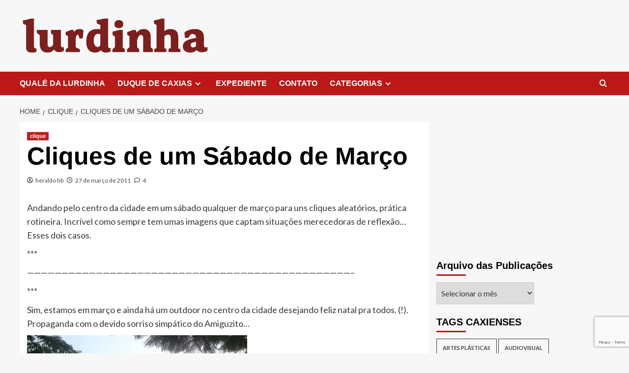

--- FILE ---
content_type: text/html; charset=UTF-8
request_url: https://lurdinha.org/site/cliques-de-um-sabado-de-marco/
body_size: 23102
content:
<!doctype html>
<html lang="pt-BR">

<head>
  <meta charset="UTF-8">
  <meta name="viewport" content="width=device-width, initial-scale=1">
  <link rel="profile" href="http://gmpg.org/xfn/11">
  <!-- Manifest added by SuperPWA - Progressive Web Apps Plugin For WordPress -->
<link rel="manifest" href="/site/superpwa-manifest.json">
<link rel="prefetch" href="/site/superpwa-manifest.json">
<meta name="theme-color" content="#D5E0EB">
<!-- / SuperPWA.com -->
<meta name='robots' content='index, follow, max-image-preview:large, max-snippet:-1, max-video-preview:-1' />
<link rel='preload' href='https://fonts.googleapis.com/css?family=Source%2BSans%2BPro%3A400%2C700%7CLato%3A400%2C700&#038;subset=latin&#038;display=swap' as='style' onload="this.onload=null;this.rel='stylesheet'" type='text/css' media='all' crossorigin='anonymous'>
<link rel='preconnect' href='https://fonts.googleapis.com' crossorigin='anonymous'>
<link rel='preconnect' href='https://fonts.gstatic.com' crossorigin='anonymous'>

	<!-- This site is optimized with the Yoast SEO plugin v26.8 - https://yoast.com/product/yoast-seo-wordpress/ -->
	<title>Cliques de um Sábado de Março - Lurdinha - Duque de Caxias para Estômagos Fortes</title>
	<link rel="canonical" href="https://lurdinha.org/site/cliques-de-um-sabado-de-marco/" />
	<meta property="og:locale" content="pt_BR" />
	<meta property="og:type" content="article" />
	<meta property="og:title" content="Cliques de um Sábado de Março - Lurdinha - Duque de Caxias para Estômagos Fortes" />
	<meta property="og:description" content="Andando pelo centro da cidade em um sábado qualquer de março para uns cliques aleatórios,..." />
	<meta property="og:url" content="https://lurdinha.org/site/cliques-de-um-sabado-de-marco/" />
	<meta property="og:site_name" content="Lurdinha - Duque de Caxias para Estômagos Fortes" />
	<meta property="article:publisher" content="https://www.facebook.com/LurdinhadeCaxias" />
	<meta property="article:author" content="https://www.facebook.com/botocudo" />
	<meta property="article:published_time" content="2011-03-27T06:41:02+00:00" />
	<meta property="article:modified_time" content="2011-03-27T06:52:30+00:00" />
	<meta property="og:image" content="https://lurdinha.org/site/wp-content/uploads/feliznatal.jpg" />
	<meta property="og:image:width" content="448" />
	<meta property="og:image:height" content="336" />
	<meta property="og:image:type" content="image/jpeg" />
	<meta name="author" content="heraldo hb" />
	<meta name="twitter:card" content="summary_large_image" />
	<meta name="twitter:label1" content="Escrito por" />
	<meta name="twitter:data1" content="heraldo hb" />
	<meta name="twitter:label2" content="Est. tempo de leitura" />
	<meta name="twitter:data2" content="1 minuto" />
	<script type="application/ld+json" class="yoast-schema-graph">{"@context":"https://schema.org","@graph":[{"@type":"Article","@id":"https://lurdinha.org/site/cliques-de-um-sabado-de-marco/#article","isPartOf":{"@id":"https://lurdinha.org/site/cliques-de-um-sabado-de-marco/"},"author":{"name":"heraldo hb","@id":"https://lurdinha.org/site/#/schema/person/b833bb6a7f82598bf0e95e4c30874251"},"headline":"Cliques de um Sábado de Março","datePublished":"2011-03-27T06:41:02+00:00","dateModified":"2011-03-27T06:52:30+00:00","mainEntityOfPage":{"@id":"https://lurdinha.org/site/cliques-de-um-sabado-de-marco/"},"wordCount":151,"commentCount":4,"publisher":{"@id":"https://lurdinha.org/site/#organization"},"image":{"@id":"https://lurdinha.org/site/cliques-de-um-sabado-de-marco/#primaryimage"},"thumbnailUrl":"http://lurdinha.org/site/wp-content/uploads/feliznatal.jpg","keywords":["baixada-fluminense","duque-de-caxias","Fotografia","lurdinha"],"articleSection":["clique"],"inLanguage":"pt-BR","potentialAction":[{"@type":"CommentAction","name":"Comment","target":["https://lurdinha.org/site/cliques-de-um-sabado-de-marco/#respond"]}]},{"@type":"WebPage","@id":"https://lurdinha.org/site/cliques-de-um-sabado-de-marco/","url":"https://lurdinha.org/site/cliques-de-um-sabado-de-marco/","name":"Cliques de um Sábado de Março - Lurdinha - Duque de Caxias para Estômagos Fortes","isPartOf":{"@id":"https://lurdinha.org/site/#website"},"primaryImageOfPage":{"@id":"https://lurdinha.org/site/cliques-de-um-sabado-de-marco/#primaryimage"},"image":{"@id":"https://lurdinha.org/site/cliques-de-um-sabado-de-marco/#primaryimage"},"thumbnailUrl":"http://lurdinha.org/site/wp-content/uploads/feliznatal.jpg","datePublished":"2011-03-27T06:41:02+00:00","dateModified":"2011-03-27T06:52:30+00:00","breadcrumb":{"@id":"https://lurdinha.org/site/cliques-de-um-sabado-de-marco/#breadcrumb"},"inLanguage":"pt-BR","potentialAction":[{"@type":"ReadAction","target":["https://lurdinha.org/site/cliques-de-um-sabado-de-marco/"]}]},{"@type":"ImageObject","inLanguage":"pt-BR","@id":"https://lurdinha.org/site/cliques-de-um-sabado-de-marco/#primaryimage","url":"https://lurdinha.org/site/wp-content/uploads/feliznatal.jpg","contentUrl":"https://lurdinha.org/site/wp-content/uploads/feliznatal.jpg","width":448,"height":336},{"@type":"BreadcrumbList","@id":"https://lurdinha.org/site/cliques-de-um-sabado-de-marco/#breadcrumb","itemListElement":[{"@type":"ListItem","position":1,"name":"Início","item":"https://lurdinha.org/site/"},{"@type":"ListItem","position":2,"name":"Cliques de um Sábado de Março"}]},{"@type":"WebSite","@id":"https://lurdinha.org/site/#website","url":"https://lurdinha.org/site/","name":"Lurdinha - Duque de Caxias para Estômagos Fortes","description":"Site sobre Arte, Cultura, Política, Sociedade e curiosidades da cidade de Duque de Caxias, RJ","publisher":{"@id":"https://lurdinha.org/site/#organization"},"alternateName":"Lurdinha","potentialAction":[{"@type":"SearchAction","target":{"@type":"EntryPoint","urlTemplate":"https://lurdinha.org/site/?s={search_term_string}"},"query-input":{"@type":"PropertyValueSpecification","valueRequired":true,"valueName":"search_term_string"}}],"inLanguage":"pt-BR"},{"@type":"Organization","@id":"https://lurdinha.org/site/#organization","name":"Lurdinha de Caxias","url":"https://lurdinha.org/site/","logo":{"@type":"ImageObject","inLanguage":"pt-BR","@id":"https://lurdinha.org/site/#/schema/logo/image/","url":"https://lurdinha.org/site/wp-content/uploads/logo-lurdinha.jpg","contentUrl":"https://lurdinha.org/site/wp-content/uploads/logo-lurdinha.jpg","width":640,"height":60,"caption":"Lurdinha de Caxias"},"image":{"@id":"https://lurdinha.org/site/#/schema/logo/image/"},"sameAs":["https://www.facebook.com/LurdinhadeCaxias","https://www.instagram.com/lurdinhadecaxias"]},{"@type":"Person","@id":"https://lurdinha.org/site/#/schema/person/b833bb6a7f82598bf0e95e4c30874251","name":"heraldo hb","image":{"@type":"ImageObject","inLanguage":"pt-BR","@id":"https://lurdinha.org/site/#/schema/person/image/","url":"https://secure.gravatar.com/avatar/5de9fe99c72cb6885bbdaa24b1c5738b0f673d265de18720fae7463d5f47b48d?s=96&d=mm&r=g","contentUrl":"https://secure.gravatar.com/avatar/5de9fe99c72cb6885bbdaa24b1c5738b0f673d265de18720fae7463d5f47b48d?s=96&d=mm&r=g","caption":"heraldo hb"},"description":"Cineasta, animador cultural, escritor e educador nascido no século XX","sameAs":["http://wwww.relinkare.org","https://www.facebook.com/botocudo","http://instagram.com.br/heraldohb","https://www.youtube.com/relinkare"],"url":"https://lurdinha.org/site/author/heraldohb/"}]}</script>
	<!-- / Yoast SEO plugin. -->


<link rel='dns-prefetch' href='//www.googletagmanager.com' />
<link rel='dns-prefetch' href='//fonts.googleapis.com' />
<link rel='preconnect' href='https://fonts.googleapis.com' />
<link rel='preconnect' href='https://fonts.gstatic.com' />
<link rel="alternate" type="application/rss+xml" title="Feed para Lurdinha - Duque de Caxias para Estômagos Fortes &raquo;" href="https://lurdinha.org/site/feed/" />
<link rel="alternate" type="application/rss+xml" title="Feed de comentários para Lurdinha - Duque de Caxias para Estômagos Fortes &raquo;" href="https://lurdinha.org/site/comments/feed/" />
<link rel="alternate" type="application/rss+xml" title="Feed de comentários para Lurdinha - Duque de Caxias para Estômagos Fortes &raquo; Cliques de um Sábado de Março" href="https://lurdinha.org/site/cliques-de-um-sabado-de-marco/feed/" />
<link rel="alternate" title="oEmbed (JSON)" type="application/json+oembed" href="https://lurdinha.org/site/wp-json/oembed/1.0/embed?url=https%3A%2F%2Flurdinha.org%2Fsite%2Fcliques-de-um-sabado-de-marco%2F" />
<link rel="alternate" title="oEmbed (XML)" type="text/xml+oembed" href="https://lurdinha.org/site/wp-json/oembed/1.0/embed?url=https%3A%2F%2Flurdinha.org%2Fsite%2Fcliques-de-um-sabado-de-marco%2F&#038;format=xml" />
<style id='wp-img-auto-sizes-contain-inline-css' type='text/css'>
img:is([sizes=auto i],[sizes^="auto," i]){contain-intrinsic-size:3000px 1500px}
/*# sourceURL=wp-img-auto-sizes-contain-inline-css */
</style>
<style id='wp-emoji-styles-inline-css' type='text/css'>

	img.wp-smiley, img.emoji {
		display: inline !important;
		border: none !important;
		box-shadow: none !important;
		height: 1em !important;
		width: 1em !important;
		margin: 0 0.07em !important;
		vertical-align: -0.1em !important;
		background: none !important;
		padding: 0 !important;
	}
/*# sourceURL=wp-emoji-styles-inline-css */
</style>
<style id='wp-block-library-inline-css' type='text/css'>
:root{--wp-block-synced-color:#7a00df;--wp-block-synced-color--rgb:122,0,223;--wp-bound-block-color:var(--wp-block-synced-color);--wp-editor-canvas-background:#ddd;--wp-admin-theme-color:#007cba;--wp-admin-theme-color--rgb:0,124,186;--wp-admin-theme-color-darker-10:#006ba1;--wp-admin-theme-color-darker-10--rgb:0,107,160.5;--wp-admin-theme-color-darker-20:#005a87;--wp-admin-theme-color-darker-20--rgb:0,90,135;--wp-admin-border-width-focus:2px}@media (min-resolution:192dpi){:root{--wp-admin-border-width-focus:1.5px}}.wp-element-button{cursor:pointer}:root .has-very-light-gray-background-color{background-color:#eee}:root .has-very-dark-gray-background-color{background-color:#313131}:root .has-very-light-gray-color{color:#eee}:root .has-very-dark-gray-color{color:#313131}:root .has-vivid-green-cyan-to-vivid-cyan-blue-gradient-background{background:linear-gradient(135deg,#00d084,#0693e3)}:root .has-purple-crush-gradient-background{background:linear-gradient(135deg,#34e2e4,#4721fb 50%,#ab1dfe)}:root .has-hazy-dawn-gradient-background{background:linear-gradient(135deg,#faaca8,#dad0ec)}:root .has-subdued-olive-gradient-background{background:linear-gradient(135deg,#fafae1,#67a671)}:root .has-atomic-cream-gradient-background{background:linear-gradient(135deg,#fdd79a,#004a59)}:root .has-nightshade-gradient-background{background:linear-gradient(135deg,#330968,#31cdcf)}:root .has-midnight-gradient-background{background:linear-gradient(135deg,#020381,#2874fc)}:root{--wp--preset--font-size--normal:16px;--wp--preset--font-size--huge:42px}.has-regular-font-size{font-size:1em}.has-larger-font-size{font-size:2.625em}.has-normal-font-size{font-size:var(--wp--preset--font-size--normal)}.has-huge-font-size{font-size:var(--wp--preset--font-size--huge)}.has-text-align-center{text-align:center}.has-text-align-left{text-align:left}.has-text-align-right{text-align:right}.has-fit-text{white-space:nowrap!important}#end-resizable-editor-section{display:none}.aligncenter{clear:both}.items-justified-left{justify-content:flex-start}.items-justified-center{justify-content:center}.items-justified-right{justify-content:flex-end}.items-justified-space-between{justify-content:space-between}.screen-reader-text{border:0;clip-path:inset(50%);height:1px;margin:-1px;overflow:hidden;padding:0;position:absolute;width:1px;word-wrap:normal!important}.screen-reader-text:focus{background-color:#ddd;clip-path:none;color:#444;display:block;font-size:1em;height:auto;left:5px;line-height:normal;padding:15px 23px 14px;text-decoration:none;top:5px;width:auto;z-index:100000}html :where(.has-border-color){border-style:solid}html :where([style*=border-top-color]){border-top-style:solid}html :where([style*=border-right-color]){border-right-style:solid}html :where([style*=border-bottom-color]){border-bottom-style:solid}html :where([style*=border-left-color]){border-left-style:solid}html :where([style*=border-width]){border-style:solid}html :where([style*=border-top-width]){border-top-style:solid}html :where([style*=border-right-width]){border-right-style:solid}html :where([style*=border-bottom-width]){border-bottom-style:solid}html :where([style*=border-left-width]){border-left-style:solid}html :where(img[class*=wp-image-]){height:auto;max-width:100%}:where(figure){margin:0 0 1em}html :where(.is-position-sticky){--wp-admin--admin-bar--position-offset:var(--wp-admin--admin-bar--height,0px)}@media screen and (max-width:600px){html :where(.is-position-sticky){--wp-admin--admin-bar--position-offset:0px}}

/*# sourceURL=wp-block-library-inline-css */
</style><style id='global-styles-inline-css' type='text/css'>
:root{--wp--preset--aspect-ratio--square: 1;--wp--preset--aspect-ratio--4-3: 4/3;--wp--preset--aspect-ratio--3-4: 3/4;--wp--preset--aspect-ratio--3-2: 3/2;--wp--preset--aspect-ratio--2-3: 2/3;--wp--preset--aspect-ratio--16-9: 16/9;--wp--preset--aspect-ratio--9-16: 9/16;--wp--preset--color--black: #000000;--wp--preset--color--cyan-bluish-gray: #abb8c3;--wp--preset--color--white: #ffffff;--wp--preset--color--pale-pink: #f78da7;--wp--preset--color--vivid-red: #cf2e2e;--wp--preset--color--luminous-vivid-orange: #ff6900;--wp--preset--color--luminous-vivid-amber: #fcb900;--wp--preset--color--light-green-cyan: #7bdcb5;--wp--preset--color--vivid-green-cyan: #00d084;--wp--preset--color--pale-cyan-blue: #8ed1fc;--wp--preset--color--vivid-cyan-blue: #0693e3;--wp--preset--color--vivid-purple: #9b51e0;--wp--preset--gradient--vivid-cyan-blue-to-vivid-purple: linear-gradient(135deg,rgb(6,147,227) 0%,rgb(155,81,224) 100%);--wp--preset--gradient--light-green-cyan-to-vivid-green-cyan: linear-gradient(135deg,rgb(122,220,180) 0%,rgb(0,208,130) 100%);--wp--preset--gradient--luminous-vivid-amber-to-luminous-vivid-orange: linear-gradient(135deg,rgb(252,185,0) 0%,rgb(255,105,0) 100%);--wp--preset--gradient--luminous-vivid-orange-to-vivid-red: linear-gradient(135deg,rgb(255,105,0) 0%,rgb(207,46,46) 100%);--wp--preset--gradient--very-light-gray-to-cyan-bluish-gray: linear-gradient(135deg,rgb(238,238,238) 0%,rgb(169,184,195) 100%);--wp--preset--gradient--cool-to-warm-spectrum: linear-gradient(135deg,rgb(74,234,220) 0%,rgb(151,120,209) 20%,rgb(207,42,186) 40%,rgb(238,44,130) 60%,rgb(251,105,98) 80%,rgb(254,248,76) 100%);--wp--preset--gradient--blush-light-purple: linear-gradient(135deg,rgb(255,206,236) 0%,rgb(152,150,240) 100%);--wp--preset--gradient--blush-bordeaux: linear-gradient(135deg,rgb(254,205,165) 0%,rgb(254,45,45) 50%,rgb(107,0,62) 100%);--wp--preset--gradient--luminous-dusk: linear-gradient(135deg,rgb(255,203,112) 0%,rgb(199,81,192) 50%,rgb(65,88,208) 100%);--wp--preset--gradient--pale-ocean: linear-gradient(135deg,rgb(255,245,203) 0%,rgb(182,227,212) 50%,rgb(51,167,181) 100%);--wp--preset--gradient--electric-grass: linear-gradient(135deg,rgb(202,248,128) 0%,rgb(113,206,126) 100%);--wp--preset--gradient--midnight: linear-gradient(135deg,rgb(2,3,129) 0%,rgb(40,116,252) 100%);--wp--preset--font-size--small: 13px;--wp--preset--font-size--medium: 20px;--wp--preset--font-size--large: 36px;--wp--preset--font-size--x-large: 42px;--wp--preset--spacing--20: 0.44rem;--wp--preset--spacing--30: 0.67rem;--wp--preset--spacing--40: 1rem;--wp--preset--spacing--50: 1.5rem;--wp--preset--spacing--60: 2.25rem;--wp--preset--spacing--70: 3.38rem;--wp--preset--spacing--80: 5.06rem;--wp--preset--shadow--natural: 6px 6px 9px rgba(0, 0, 0, 0.2);--wp--preset--shadow--deep: 12px 12px 50px rgba(0, 0, 0, 0.4);--wp--preset--shadow--sharp: 6px 6px 0px rgba(0, 0, 0, 0.2);--wp--preset--shadow--outlined: 6px 6px 0px -3px rgb(255, 255, 255), 6px 6px rgb(0, 0, 0);--wp--preset--shadow--crisp: 6px 6px 0px rgb(0, 0, 0);}:root { --wp--style--global--content-size: 800px;--wp--style--global--wide-size: 1200px; }:where(body) { margin: 0; }.wp-site-blocks > .alignleft { float: left; margin-right: 2em; }.wp-site-blocks > .alignright { float: right; margin-left: 2em; }.wp-site-blocks > .aligncenter { justify-content: center; margin-left: auto; margin-right: auto; }:where(.wp-site-blocks) > * { margin-block-start: 24px; margin-block-end: 0; }:where(.wp-site-blocks) > :first-child { margin-block-start: 0; }:where(.wp-site-blocks) > :last-child { margin-block-end: 0; }:root { --wp--style--block-gap: 24px; }:root :where(.is-layout-flow) > :first-child{margin-block-start: 0;}:root :where(.is-layout-flow) > :last-child{margin-block-end: 0;}:root :where(.is-layout-flow) > *{margin-block-start: 24px;margin-block-end: 0;}:root :where(.is-layout-constrained) > :first-child{margin-block-start: 0;}:root :where(.is-layout-constrained) > :last-child{margin-block-end: 0;}:root :where(.is-layout-constrained) > *{margin-block-start: 24px;margin-block-end: 0;}:root :where(.is-layout-flex){gap: 24px;}:root :where(.is-layout-grid){gap: 24px;}.is-layout-flow > .alignleft{float: left;margin-inline-start: 0;margin-inline-end: 2em;}.is-layout-flow > .alignright{float: right;margin-inline-start: 2em;margin-inline-end: 0;}.is-layout-flow > .aligncenter{margin-left: auto !important;margin-right: auto !important;}.is-layout-constrained > .alignleft{float: left;margin-inline-start: 0;margin-inline-end: 2em;}.is-layout-constrained > .alignright{float: right;margin-inline-start: 2em;margin-inline-end: 0;}.is-layout-constrained > .aligncenter{margin-left: auto !important;margin-right: auto !important;}.is-layout-constrained > :where(:not(.alignleft):not(.alignright):not(.alignfull)){max-width: var(--wp--style--global--content-size);margin-left: auto !important;margin-right: auto !important;}.is-layout-constrained > .alignwide{max-width: var(--wp--style--global--wide-size);}body .is-layout-flex{display: flex;}.is-layout-flex{flex-wrap: wrap;align-items: center;}.is-layout-flex > :is(*, div){margin: 0;}body .is-layout-grid{display: grid;}.is-layout-grid > :is(*, div){margin: 0;}body{padding-top: 0px;padding-right: 0px;padding-bottom: 0px;padding-left: 0px;}a:where(:not(.wp-element-button)){text-decoration: none;}:root :where(.wp-element-button, .wp-block-button__link){background-color: #32373c;border-radius: 0;border-width: 0;color: #fff;font-family: inherit;font-size: inherit;font-style: inherit;font-weight: inherit;letter-spacing: inherit;line-height: inherit;padding-top: calc(0.667em + 2px);padding-right: calc(1.333em + 2px);padding-bottom: calc(0.667em + 2px);padding-left: calc(1.333em + 2px);text-decoration: none;text-transform: inherit;}.has-black-color{color: var(--wp--preset--color--black) !important;}.has-cyan-bluish-gray-color{color: var(--wp--preset--color--cyan-bluish-gray) !important;}.has-white-color{color: var(--wp--preset--color--white) !important;}.has-pale-pink-color{color: var(--wp--preset--color--pale-pink) !important;}.has-vivid-red-color{color: var(--wp--preset--color--vivid-red) !important;}.has-luminous-vivid-orange-color{color: var(--wp--preset--color--luminous-vivid-orange) !important;}.has-luminous-vivid-amber-color{color: var(--wp--preset--color--luminous-vivid-amber) !important;}.has-light-green-cyan-color{color: var(--wp--preset--color--light-green-cyan) !important;}.has-vivid-green-cyan-color{color: var(--wp--preset--color--vivid-green-cyan) !important;}.has-pale-cyan-blue-color{color: var(--wp--preset--color--pale-cyan-blue) !important;}.has-vivid-cyan-blue-color{color: var(--wp--preset--color--vivid-cyan-blue) !important;}.has-vivid-purple-color{color: var(--wp--preset--color--vivid-purple) !important;}.has-black-background-color{background-color: var(--wp--preset--color--black) !important;}.has-cyan-bluish-gray-background-color{background-color: var(--wp--preset--color--cyan-bluish-gray) !important;}.has-white-background-color{background-color: var(--wp--preset--color--white) !important;}.has-pale-pink-background-color{background-color: var(--wp--preset--color--pale-pink) !important;}.has-vivid-red-background-color{background-color: var(--wp--preset--color--vivid-red) !important;}.has-luminous-vivid-orange-background-color{background-color: var(--wp--preset--color--luminous-vivid-orange) !important;}.has-luminous-vivid-amber-background-color{background-color: var(--wp--preset--color--luminous-vivid-amber) !important;}.has-light-green-cyan-background-color{background-color: var(--wp--preset--color--light-green-cyan) !important;}.has-vivid-green-cyan-background-color{background-color: var(--wp--preset--color--vivid-green-cyan) !important;}.has-pale-cyan-blue-background-color{background-color: var(--wp--preset--color--pale-cyan-blue) !important;}.has-vivid-cyan-blue-background-color{background-color: var(--wp--preset--color--vivid-cyan-blue) !important;}.has-vivid-purple-background-color{background-color: var(--wp--preset--color--vivid-purple) !important;}.has-black-border-color{border-color: var(--wp--preset--color--black) !important;}.has-cyan-bluish-gray-border-color{border-color: var(--wp--preset--color--cyan-bluish-gray) !important;}.has-white-border-color{border-color: var(--wp--preset--color--white) !important;}.has-pale-pink-border-color{border-color: var(--wp--preset--color--pale-pink) !important;}.has-vivid-red-border-color{border-color: var(--wp--preset--color--vivid-red) !important;}.has-luminous-vivid-orange-border-color{border-color: var(--wp--preset--color--luminous-vivid-orange) !important;}.has-luminous-vivid-amber-border-color{border-color: var(--wp--preset--color--luminous-vivid-amber) !important;}.has-light-green-cyan-border-color{border-color: var(--wp--preset--color--light-green-cyan) !important;}.has-vivid-green-cyan-border-color{border-color: var(--wp--preset--color--vivid-green-cyan) !important;}.has-pale-cyan-blue-border-color{border-color: var(--wp--preset--color--pale-cyan-blue) !important;}.has-vivid-cyan-blue-border-color{border-color: var(--wp--preset--color--vivid-cyan-blue) !important;}.has-vivid-purple-border-color{border-color: var(--wp--preset--color--vivid-purple) !important;}.has-vivid-cyan-blue-to-vivid-purple-gradient-background{background: var(--wp--preset--gradient--vivid-cyan-blue-to-vivid-purple) !important;}.has-light-green-cyan-to-vivid-green-cyan-gradient-background{background: var(--wp--preset--gradient--light-green-cyan-to-vivid-green-cyan) !important;}.has-luminous-vivid-amber-to-luminous-vivid-orange-gradient-background{background: var(--wp--preset--gradient--luminous-vivid-amber-to-luminous-vivid-orange) !important;}.has-luminous-vivid-orange-to-vivid-red-gradient-background{background: var(--wp--preset--gradient--luminous-vivid-orange-to-vivid-red) !important;}.has-very-light-gray-to-cyan-bluish-gray-gradient-background{background: var(--wp--preset--gradient--very-light-gray-to-cyan-bluish-gray) !important;}.has-cool-to-warm-spectrum-gradient-background{background: var(--wp--preset--gradient--cool-to-warm-spectrum) !important;}.has-blush-light-purple-gradient-background{background: var(--wp--preset--gradient--blush-light-purple) !important;}.has-blush-bordeaux-gradient-background{background: var(--wp--preset--gradient--blush-bordeaux) !important;}.has-luminous-dusk-gradient-background{background: var(--wp--preset--gradient--luminous-dusk) !important;}.has-pale-ocean-gradient-background{background: var(--wp--preset--gradient--pale-ocean) !important;}.has-electric-grass-gradient-background{background: var(--wp--preset--gradient--electric-grass) !important;}.has-midnight-gradient-background{background: var(--wp--preset--gradient--midnight) !important;}.has-small-font-size{font-size: var(--wp--preset--font-size--small) !important;}.has-medium-font-size{font-size: var(--wp--preset--font-size--medium) !important;}.has-large-font-size{font-size: var(--wp--preset--font-size--large) !important;}.has-x-large-font-size{font-size: var(--wp--preset--font-size--x-large) !important;}
/*# sourceURL=global-styles-inline-css */
</style>

<link rel='stylesheet' id='contact-form-7-css' href='https://lurdinha.org/site/wp-content/plugins/contact-form-7/includes/css/styles.css?ver=6.1.4' type='text/css' media='all' />
<link rel='stylesheet' id='covernews-google-fonts-css' href='https://fonts.googleapis.com/css?family=Source%2BSans%2BPro%3A400%2C700%7CLato%3A400%2C700&#038;subset=latin&#038;display=swap' type='text/css' media='all' />
<link rel='stylesheet' id='covernews-icons-css' href='https://lurdinha.org/site/wp-content/themes/covernews/assets/icons/style.css?ver=6.9' type='text/css' media='all' />
<link rel='stylesheet' id='bootstrap-css' href='https://lurdinha.org/site/wp-content/themes/covernews/assets/bootstrap/css/bootstrap.min.css?ver=6.9' type='text/css' media='all' />
<link rel='stylesheet' id='covernews-style-css' href='https://lurdinha.org/site/wp-content/themes/covernews/style.min.css?ver=6.0.4' type='text/css' media='all' />
<link rel='stylesheet' id='yarppRelatedCss-css' href='https://lurdinha.org/site/wp-content/plugins/yet-another-related-posts-plugin/style/related.css?ver=5.30.11' type='text/css' media='all' />
<link rel='stylesheet' id='wp-author-bio-css' href='https://lurdinha.org/site/wp-content/plugins/wp-about-author/wp-about-author.css?ver=1.6' type='text/css' media='all' />
<script type="text/javascript" src="https://lurdinha.org/site/wp-content/plugins/simply-sociable/sociable.js?ver=6.9" id="simply_sociable_load_js-js"></script>
<script type="text/javascript" src="https://lurdinha.org/site/wp-content/plugins/simply-sociable/sociable.css?ver=6.9" id="simply_sociable_load_css-js"></script>
<script type="text/javascript" src="https://lurdinha.org/site/wp-includes/js/jquery/jquery.min.js?ver=3.7.1" id="jquery-core-js"></script>
<script type="text/javascript" src="https://lurdinha.org/site/wp-includes/js/jquery/jquery-migrate.min.js?ver=3.4.1" id="jquery-migrate-js"></script>

<!-- Snippet da etiqueta do Google (gtag.js) adicionado pelo Site Kit -->
<!-- Snippet do Google Análises adicionado pelo Site Kit -->
<script type="text/javascript" src="https://www.googletagmanager.com/gtag/js?id=GT-TBNRBBD" id="google_gtagjs-js" async></script>
<script type="text/javascript" id="google_gtagjs-js-after">
/* <![CDATA[ */
window.dataLayer = window.dataLayer || [];function gtag(){dataLayer.push(arguments);}
gtag("set","linker",{"domains":["lurdinha.org"]});
gtag("js", new Date());
gtag("set", "developer_id.dZTNiMT", true);
gtag("config", "GT-TBNRBBD");
//# sourceURL=google_gtagjs-js-after
/* ]]> */
</script>
<link rel="https://api.w.org/" href="https://lurdinha.org/site/wp-json/" /><link rel="alternate" title="JSON" type="application/json" href="https://lurdinha.org/site/wp-json/wp/v2/posts/340" /><link rel="EditURI" type="application/rsd+xml" title="RSD" href="https://lurdinha.org/site/xmlrpc.php?rsd" />
<meta name="generator" content="WordPress 6.9" />
<link rel='shortlink' href='https://lurdinha.org/site/?p=340' />
<meta name="generator" content="Site Kit by Google 1.171.0" /><style>:root { --wp-about-author-accent: #ff5733; }</style>
<!-- Meta-etiquetas do Google AdSense adicionado pelo Site Kit -->
<meta name="google-adsense-platform-account" content="ca-host-pub-2644536267352236">
<meta name="google-adsense-platform-domain" content="sitekit.withgoogle.com">
<!-- Fim das meta-etiquetas do Google AdSense adicionado pelo Site Kit -->
        <style type="text/css">
                        body .masthead-banner.data-bg:before {
                background: rgba(0,0,0,0);
            }
                        .site-title,
            .site-description {
                position: absolute;
                clip: rect(1px, 1px, 1px, 1px);
                display: none;
            }

                    .elementor-template-full-width .elementor-section.elementor-section-full_width > .elementor-container,
        .elementor-template-full-width .elementor-section.elementor-section-boxed > .elementor-container{
            max-width: 1200px;
        }
        @media (min-width: 1600px){
            .elementor-template-full-width .elementor-section.elementor-section-full_width > .elementor-container,
            .elementor-template-full-width .elementor-section.elementor-section-boxed > .elementor-container{
                max-width: 1600px;
            }
        }
        
        .align-content-left .elementor-section-stretched,
        .align-content-right .elementor-section-stretched {
            max-width: 100%;
            left: 0 !important;
        }


        </style>
        <link rel="icon" href="https://lurdinha.org/site/wp-content/uploads/cropped-logo-color-32x32.png" sizes="32x32" />
<link rel="icon" href="https://lurdinha.org/site/wp-content/uploads/cropped-logo-color-192x192.png" sizes="192x192" />
<link rel="apple-touch-icon" href="https://lurdinha.org/site/wp-content/uploads/cropped-logo-color-180x180.png" />
<meta name="msapplication-TileImage" content="https://lurdinha.org/site/wp-content/uploads/cropped-logo-color-270x270.png" />
</head>

<body class="wp-singular post-template-default single single-post postid-340 single-format-standard wp-custom-logo wp-embed-responsive wp-theme-covernews default-content-layout archive-layout-grid scrollup-sticky-header aft-sticky-header default aft-container-default aft-main-banner-slider-editors-picks-trending single-content-mode-default header-image-default align-content-left aft-and">
  
  
  <div id="page" class="site">
    <a class="skip-link screen-reader-text" href="#content">Skip to content</a>

    <div class="header-layout-1">
    <header id="masthead" class="site-header">
        <div class="masthead-banner " >
      <div class="container">
        <div class="row">
          <div class="col-md-4">
            <div class="site-branding">
              <a href="https://lurdinha.org/site/" class="custom-logo-link" rel="home"><img width="558" height="123" src="https://lurdinha.org/site/wp-content/uploads/lurdinha_semfundo_bordo.png" class="custom-logo" alt="Lurdinha &#8211; Duque de Caxias para Estômagos Fortes" decoding="async" fetchpriority="high" srcset="https://lurdinha.org/site/wp-content/uploads/lurdinha_semfundo_bordo.png 558w, https://lurdinha.org/site/wp-content/uploads/lurdinha_semfundo_bordo-300x66.png 300w" sizes="(max-width: 558px) 100vw, 558px" loading="lazy" /></a>                <p class="site-title font-family-1">
                  <a href="https://lurdinha.org/site/" rel="home">Lurdinha &#8211; Duque de Caxias para Estômagos Fortes</a>
                </p>
              
                              <p class="site-description">Site sobre Arte, Cultura, Política, Sociedade e curiosidades da cidade de Duque de Caxias, RJ</p>
                          </div>
          </div>
          <div class="col-md-8">
                      </div>
        </div>
      </div>
    </div>
    <nav id="site-navigation" class="main-navigation">
      <div class="container">
        <div class="row">
          <div class="kol-12">
            <div class="navigation-container">

              <div class="main-navigation-container-items-wrapper">

                <span class="toggle-menu">
                  <a
                    href="#"
                    class="aft-void-menu"
                    role="button"
                    aria-label="Toggle Primary Menu"
                    aria-controls="primary-menu" aria-expanded="false">
                    <span class="screen-reader-text">Primary Menu</span>
                    <i class="ham"></i>
                  </a>
                </span>
                <span class="af-mobile-site-title-wrap">
                  <a href="https://lurdinha.org/site/" class="custom-logo-link" rel="home"><img width="558" height="123" src="https://lurdinha.org/site/wp-content/uploads/lurdinha_semfundo_bordo.png" class="custom-logo" alt="Lurdinha &#8211; Duque de Caxias para Estômagos Fortes" decoding="async" srcset="https://lurdinha.org/site/wp-content/uploads/lurdinha_semfundo_bordo.png 558w, https://lurdinha.org/site/wp-content/uploads/lurdinha_semfundo_bordo-300x66.png 300w" sizes="(max-width: 558px) 100vw, 558px" loading="lazy" /></a>                  <p class="site-title font-family-1">
                    <a href="https://lurdinha.org/site/" rel="home">Lurdinha &#8211; Duque de Caxias para Estômagos Fortes</a>
                  </p>
                </span>
                <div class="menu main-menu"><ul id="primary-menu" class="menu"><li id="menu-item-6223" class="menu-item menu-item-type-post_type menu-item-object-page menu-item-6223"><a href="https://lurdinha.org/site/quale-da-lurdinha/">QUALÉ DA LURDINHA</a></li>
<li id="menu-item-6224" class="menu-item menu-item-type-post_type menu-item-object-page menu-item-has-children menu-item-6224"><a href="https://lurdinha.org/site/duque-de-caxias/">DUQUE DE CAXIAS</a>
<ul class="sub-menu">
	<li id="menu-item-6228" class="menu-item menu-item-type-post_type menu-item-object-page menu-item-6228"><a href="https://lurdinha.org/site/numeros/">NÚMEROS</a></li>
</ul>
</li>
<li id="menu-item-6222" class="menu-item menu-item-type-post_type menu-item-object-page menu-item-6222"><a href="https://lurdinha.org/site/expediente/">EXPEDIENTE</a></li>
<li id="menu-item-6225" class="menu-item menu-item-type-post_type menu-item-object-page menu-item-6225"><a href="https://lurdinha.org/site/contato/">CONTATO</a></li>
<li id="menu-item-6231" class="menu-item menu-item-type-post_type menu-item-object-page menu-item-has-children menu-item-6231"><a href="https://lurdinha.org/site/categorias/">CATEGORIAS</a>
<ul class="sub-menu">
	<li id="menu-item-6234" class="menu-item menu-item-type-taxonomy menu-item-object-category menu-item-6234"><a href="https://lurdinha.org/site/category/opiniao/">uma opinião</a></li>
	<li id="menu-item-7652" class="menu-item menu-item-type-taxonomy menu-item-object-category menu-item-7652"><a href="https://lurdinha.org/site/category/download/">download</a></li>
	<li id="menu-item-6232" class="menu-item menu-item-type-taxonomy menu-item-object-category menu-item-6232"><a href="https://lurdinha.org/site/category/umaboa/">uma boa</a></li>
	<li id="menu-item-6241" class="menu-item menu-item-type-taxonomy menu-item-object-category menu-item-6241"><a href="https://lurdinha.org/site/category/picotes/">pitacolândia</a></li>
	<li id="menu-item-6235" class="menu-item menu-item-type-taxonomy menu-item-object-category menu-item-6235"><a href="https://lurdinha.org/site/category/historia/">história</a></li>
	<li id="menu-item-6236" class="menu-item menu-item-type-taxonomy menu-item-object-category menu-item-6236"><a href="https://lurdinha.org/site/category/botinada/">botinada</a></li>
	<li id="menu-item-6239" class="menu-item menu-item-type-taxonomy menu-item-object-category current-post-ancestor current-menu-parent current-post-parent menu-item-6239"><a href="https://lurdinha.org/site/category/clique/">clique</a></li>
	<li id="menu-item-6238" class="menu-item menu-item-type-taxonomy menu-item-object-category menu-item-6238"><a href="https://lurdinha.org/site/category/gente/">gente</a></li>
	<li id="menu-item-6237" class="menu-item menu-item-type-taxonomy menu-item-object-category menu-item-6237"><a href="https://lurdinha.org/site/category/musica/">música</a></li>
	<li id="menu-item-6233" class="menu-item menu-item-type-taxonomy menu-item-object-category menu-item-6233"><a href="https://lurdinha.org/site/category/evento/">evento</a></li>
	<li id="menu-item-6240" class="menu-item menu-item-type-taxonomy menu-item-object-category menu-item-6240"><a href="https://lurdinha.org/site/category/bagacaria/">bagaçaria</a></li>
</ul>
</li>
</ul></div>              </div>
              <div class="cart-search">

                <div class="af-search-wrap">
                  <div class="search-overlay">
                    <a href="#" title="Search" class="search-icon">
                      <i class="fa fa-search"></i>
                    </a>
                    <div class="af-search-form">
                      <form role="search" method="get" class="search-form" action="https://lurdinha.org/site/">
				<label>
					<span class="screen-reader-text">Pesquisar por:</span>
					<input type="search" class="search-field" placeholder="Pesquisar &hellip;" value="" name="s" />
				</label>
				<input type="submit" class="search-submit" value="Pesquisar" />
			</form>                    </div>
                  </div>
                </div>
              </div>


            </div>
          </div>
        </div>
      </div>
    </nav>
  </header>
</div>

    
    <div id="content" class="container">
                <div class="em-breadcrumbs font-family-1 covernews-breadcrumbs">
      <div class="row">
        <div role="navigation" aria-label="Breadcrumbs" class="breadcrumb-trail breadcrumbs" itemprop="breadcrumb"><ul class="trail-items" itemscope itemtype="http://schema.org/BreadcrumbList"><meta name="numberOfItems" content="3" /><meta name="itemListOrder" content="Ascending" /><li itemprop="itemListElement" itemscope itemtype="http://schema.org/ListItem" class="trail-item trail-begin"><a href="https://lurdinha.org/site/" rel="home" itemprop="item"><span itemprop="name">Home</span></a><meta itemprop="position" content="1" /></li><li itemprop="itemListElement" itemscope itemtype="http://schema.org/ListItem" class="trail-item"><a href="https://lurdinha.org/site/category/clique/" itemprop="item"><span itemprop="name">clique</span></a><meta itemprop="position" content="2" /></li><li itemprop="itemListElement" itemscope itemtype="http://schema.org/ListItem" class="trail-item trail-end"><a href="https://lurdinha.org/site/cliques-de-um-sabado-de-marco/" itemprop="item"><span itemprop="name">Cliques de um Sábado de Março</span></a><meta itemprop="position" content="3" /></li></ul></div>      </div>
    </div>
        <div class="section-block-upper row">
                <div id="primary" class="content-area">
                    <main id="main" class="site-main">

                                                    <article id="post-340" class="af-single-article post-340 post type-post status-publish format-standard hentry category-clique tag-baixada-fluminense tag-duque-de-caxias tag-fotografia tag-lurdinha">
                                <div class="entry-content-wrap">
                                    <header class="entry-header">

    <div class="header-details-wrapper">
        <div class="entry-header-details">
                            <div class="figure-categories figure-categories-bg">
                                        <ul class="cat-links"><li class="meta-category">
                             <a class="covernews-categories category-color-1"
                            href="https://lurdinha.org/site/category/clique/" 
                            aria-label="View all posts in clique"> 
                                 clique
                             </a>
                        </li></ul>                </div>
                        <h1 class="entry-title">Cliques de um Sábado de Março</h1>
            
                
    <span class="author-links">

      
        <span class="item-metadata posts-author">
          <i class="far fa-user-circle"></i>
                          <a href="https://lurdinha.org/site/author/heraldohb/">
                    heraldo hb                </a>
               </span>
                    <span class="item-metadata posts-date">
          <i class="far fa-clock"></i>
          <a href="https://lurdinha.org/site/2011/03/">
            27 de março de 2011          </a>
        </span>
                      <span class="aft-comment-count">
            <a href="https://lurdinha.org/site/cliques-de-um-sabado-de-marco/">
              <i class="far fa-comment"></i>
              <span class="aft-show-hover">
                4              </span>
            </a>
          </span>
          </span>
                

                    </div>
    </div>

        <div class="aft-post-thumbnail-wrapper">    
            </div>
    </header><!-- .entry-header -->                                    

    <div class="entry-content">
        <p>Andando pelo centro da cidade em um sábado qualquer de março para uns cliques aleatórios, prática rotineira. Incrível como sempre tem umas imagens que captam situações merecedoras de reflexão&#8230; Esses dois casos.</p>
<p>***</p>
<p>&#8212;&#8212;&#8212;&#8212;&#8212;&#8212;&#8212;&#8212;&#8212;&#8212;&#8212;&#8212;&#8212;&#8212;&#8212;&#8212;&#8212;&#8212;&#8212;&#8212;&#8212;&#8212;&#8212;&#8212;&#8212;&#8212;&#8212;&#8212;&#8212;&#8212;&#8212;&#8212;&#8212;&#8212;&#8212;&#8212;&#8212;&#8212;&#8212;&#8212;&#8212;&#8212;&#8212;&#8212;&#8212;&#8212;&#8212;&#8211;</p>
<p>***</p>
<p>Sim, estamos em março e ainda há um outdoor no centro da cidade desejando feliz natal pra todos. (!). Propaganda com o devido sorriso simpático do Amiguzito&#8230;</p>
<p><a href="http://lurdinha.org/site/wp-content/uploads/feliznatal.jpg"><img decoding="async" class="alignnone size-full wp-image-341" title="feliznatal" src="http://lurdinha.org/site/wp-content/uploads/feliznatal.jpg" alt="" width="448" height="336" srcset="https://lurdinha.org/site/wp-content/uploads/feliznatal.jpg 448w, https://lurdinha.org/site/wp-content/uploads/feliznatal-300x225.jpg 300w" sizes="(max-width: 448px) 100vw, 448px" /></a></p>
<p><a href="http://lurdinha.org/site/wp-content/uploads/feliznatal-2.jpg"><img decoding="async" class="alignnone size-full wp-image-342" title="feliznatal-2" src="http://lurdinha.org/site/wp-content/uploads/feliznatal-2.jpg" alt="" width="448" height="336" srcset="https://lurdinha.org/site/wp-content/uploads/feliznatal-2.jpg 448w, https://lurdinha.org/site/wp-content/uploads/feliznatal-2-300x224.jpg 300w" sizes="(max-width: 448px) 100vw, 448px" /></a></p>
<p><a href="http://lurdinha.org/site/wp-content/uploads/feliznatal-3.jpg"><img decoding="async" class="alignnone size-full wp-image-343" title="feliznatal-3" src="http://lurdinha.org/site/wp-content/uploads/feliznatal-3.jpg" alt="" width="448" height="336" srcset="https://lurdinha.org/site/wp-content/uploads/feliznatal-3.jpg 448w, https://lurdinha.org/site/wp-content/uploads/feliznatal-3-300x224.jpg 300w" sizes="(max-width: 448px) 100vw, 448px" /></a></p>
<p>&nbsp;</p>
<p>&#8212;&#8212;&#8212;&#8212;&#8212;&#8212;&#8212;&#8212;&#8212;&#8212;&#8212;&#8212;&#8212;&#8212;&#8212;&#8212;&#8212;&#8212;&#8212;&#8212;&#8212;&#8212;&#8212;&#8212;&#8212;&#8212;&#8212;&#8212;&#8212;&#8212;&#8212;&#8212;&#8212;&#8212;&#8212;&#8212;&#8212;&#8212;&#8212;&#8212;&#8211;</p>
<p>***</p>
<p>Sim, estamos em março e a cabine da PM que fica na ex-Praça do Relógio continua exibindo as marcas da violência de novembro último. São sete tirambaços de fuzil dados por bandidos na noite de 23 de novembro, dia sinistro em que o Estado parou por ordem da bandidagem. Humilde opinião: acho que já deveriam ter reformado a tal cabine. Enfim, apenas deixando registrada uma opinião&#8230;</p>
<p><a href="http://lurdinha.org/site/wp-content/uploads/cabinePM.jpg"><img loading="lazy" decoding="async" class="alignnone size-full wp-image-344" title="cabinePM" src="http://lurdinha.org/site/wp-content/uploads/cabinePM.jpg" alt="" width="448" height="336" srcset="https://lurdinha.org/site/wp-content/uploads/cabinePM.jpg 448w, https://lurdinha.org/site/wp-content/uploads/cabinePM-300x224.jpg 300w" sizes="auto, (max-width: 448px) 100vw, 448px" /></a></p>
<p><a href="http://lurdinha.org/site/wp-content/uploads/cabinePM-2.jpg"><img loading="lazy" decoding="async" class="alignnone size-full wp-image-345" title="cabinePM-2" src="http://lurdinha.org/site/wp-content/uploads/cabinePM-2.jpg" alt="" width="447" height="335" srcset="https://lurdinha.org/site/wp-content/uploads/cabinePM-2.jpg 447w, https://lurdinha.org/site/wp-content/uploads/cabinePM-2-300x224.jpg 300w" sizes="auto, (max-width: 447px) 100vw, 447px" /></a></p>
<style type="text/css">.fb_iframe_widget { vertical-align: top !important; margin-left: 16px !important; }</style>
			<hr />
			<div class="share-widgets">
			<!-- Place this tag in your head or just before your close body tag -->
			<script type="text/javascript" src="https://apis.google.com/js/plusone.js"></script>
			<!-- Place this tag where you want the +1 button to render -->
			<g:plusone size="medium"></g:plusone>


			<a href="http://twitter.com/share" class="twitter-share-button" data-count="horizontal" data-related="stephanwozniak">Tweet</a><script type="text/javascript" src="http://platform.twitter.com/widgets.js"></script>

			<div class="fb-like" data-href="https://lurdinha.org/site/cliques-de-um-sabado-de-marco/" data-send="true" data-layout="button_count" data-width="120" data-show-faces="false"></div>


			</div><div class="wp-about-author-container wau-has-bg wp-about-author-container-around wp-about-author-layout-" style="background-color:#FFEAA8;"><div class="wp-about-author-pic wp-about-author-circle wp-about-author-pic-bg"><img alt='heraldo hb' src='https://secure.gravatar.com/avatar/5de9fe99c72cb6885bbdaa24b1c5738b0f673d265de18720fae7463d5f47b48d?s=100&#038;d=mm&#038;r=g' srcset='https://secure.gravatar.com/avatar/5de9fe99c72cb6885bbdaa24b1c5738b0f673d265de18720fae7463d5f47b48d?s=200&#038;d=mm&#038;r=g 2x' class='avatar avatar-100 photo' height='100' width='100' /></div><div class="wp-about-author-text"><h3><a href='https://lurdinha.org/site/author/heraldohb/' title='heraldo hb'>heraldo hb</a></h3><p>Cineasta, animador cultural, escritor e educador nascido no século XX</p><p><a href='https://lurdinha.org/site/author/heraldohb/' title='More posts by heraldo hb'>More Posts</a>  - <a href='http://wwww.relinkare.org' title='heraldo hb'>Website</a> </p><p class="contact-svgs">Follow Me:<a rel='noopener noreferrer' target='_blank' class='wpa-social-icons' title='Add me on Facebook' href='https://www.facebook.com/https://www.facebook.com/botocudo'><svg xmlns="http://www.w3.org/2000/svg" xmlns:xlink="http://www.w3.org/1999/xlink" width="24" height="24" fill="#000" viewBox="0 0 24 24" role="img" aria-label="Facebook"><title>Add me on Facebook</title><path d="M9.101 23.691v-7.98H6.627v-3.667h2.474v-1.58c0-4.085 1.848-5.978 5.858-5.978.401 0 .955.042 1.468.103a8.68 8.68 0 0 1 1.141.195v3.325a8.623 8.623 0 0 0-.653-.036 26.805 26.805 0 0 0-.733-.009c-.707 0-1.259.096-1.675.309a1.686 1.686 0 0 0-.679.622c-.258.42-.374.995-.374 1.752v1.297h3.919l-.386 2.103-.287 1.564h-3.246v8.245C19.396 23.238 24 18.179 24 12.044c0-6.627-5.373-12-12-12s-12 5.373-12 12c0 5.628 3.874 10.35 9.101 11.647Z"/></svg></a><a rel='noopener noreferrer' target='_blank' class='wpa-social-icons' title='Add me on YouTube' href='https://www.youtube.com/user/https://www.youtube.com/relinkare'><svg xmlns="http://www.w3.org/2000/svg" xmlns:xlink="http://www.w3.org/1999/xlink" width="24" height="24" fill="#000" viewBox="0 0 512 512" role="img" aria-label="YouTube"><title>Add me on YouTube</title><path d="M34.354,0.5h45.959l29.604,91.096h2.863L141.013,0.5h46.353l-53.107,133.338v94.589H88.641V138.08   L34.354,0.5z M192.193,98.657c0-13.374,5.495-24.003,16.493-31.938c10.984-7.934,25.749-11.901,44.3-11.901   c16.893,0,30.728,4.192,41.506,12.55c10.805,8.358,16.193,19.112,16.193,32.287v89.2c0,14.771-5.301,26.373-15.868,34.782   c-10.579,8.408-25.151,12.625-43.684,12.625c-17.859,0-32.143-4.342-42.866-13.024c-10.709-8.683-16.074-20.36-16.074-35.057   V98.657z M234.205,191.424c0,4.766,1.44,8.409,4.354,11.029c2.907,2.595,7.055,3.867,12.451,3.867c5.532,0,9.93-1.297,13.18-3.942   c3.256-2.669,4.891-6.313,4.891-10.954V97.359c0-3.768-1.672-6.812-4.99-9.132c-3.318-2.321-7.679-3.494-13.081-3.494   c-4.972,0-9.027,1.173-12.133,3.494c-3.119,2.32-4.672,5.364-4.672,9.132V191.424z M459.992,57.588v172.711h-40.883v-19.063   c-7.547,7.037-15.381,12.375-23.541,16.069c-8.146,3.643-16.068,5.489-23.729,5.489c-9.455,0-16.592-2.57-21.383-7.71   c-4.791-5.141-7.186-12.85-7.186-23.13V57.588h40.895v132.39c0,4.117,0.861,7.061,2.57,8.907c1.723,1.822,4.492,2.745,8.322,2.745   c3.018,0,6.824-1.223,11.4-3.643c4.604-2.42,8.82-5.514,12.65-9.282V57.588H459.992z M421.68,363.262   c-2.008-2.221-5.203-3.368-9.594-3.368c-4.59,0-7.883,1.147-9.879,3.368c-1.996,2.245-2.994,5.963-2.994,11.153v10.754h25.473   v-10.754C424.686,369.225,423.688,365.507,421.68,363.262z M300.855,444.228c2.195,0.898,4.516,1.322,6.961,1.322   c3.543,0,6.113-0.849,7.785-2.595c1.67-1.722,2.494-4.591,2.494-8.533v-62.178c0-4.191-1.023-7.36-3.068-9.531   c-2.059-2.171-5.064-3.244-8.957-3.244c-2.059,0-4.092,0.399-6.102,1.198c-2.008,0.823-3.991,2.096-5.95,3.792v75.402   C296.364,441.907,298.646,443.354,300.855,444.228z M490.496,312.587c0-29.941-30.754-54.219-68.654-54.219   c-54.068-1.822-109.396-2.62-165.842-2.521c-56.427-0.1-111.756,0.698-165.843,2.521c-37.881,0-68.633,24.277-68.633,54.219   c-2.277,23.678-3.263,47.381-3.175,71.085c-0.087,23.703,0.898,47.406,3.175,71.11c0,29.916,30.752,54.192,68.633,54.192   c54.087,1.797,109.416,2.596,165.843,2.521c56.446,0.075,111.774-0.724,165.842-2.521c37.9,0,68.654-24.276,68.654-54.192   c2.27-23.704,3.254-47.407,3.154-71.11C493.75,359.968,492.766,336.265,490.496,312.587z M121.251,463.465v1.797H88.778v-1.797   V321.644H55.182v-1.771v-22.605v-1.771h99.672v1.771v22.605v1.771h-33.603V463.465z M236.768,341.33v122.135v1.797h-28.831v-1.797   v-11.901c-5.327,5.064-10.848,8.882-16.592,11.527c-5.757,2.619-11.334,3.942-16.748,3.942c-6.662,0-11.684-1.847-15.065-5.515   c-3.387-3.692-5.078-9.231-5.078-16.617v-1.797V341.33v-1.772h28.844v1.772v93.216c0,2.92,0.599,5.065,1.802,6.363   c1.217,1.322,3.175,1.971,5.876,1.971c2.127,0,4.803-0.873,8.047-2.595c3.231-1.747,6.2-3.967,8.914-6.662V341.33v-1.772h28.831   V341.33z M347.775,370.847v66.943v1.797c0,8.808-2.258,15.544-6.773,20.235c-4.518,4.641-11.055,6.986-19.588,6.986   c-5.639,0-10.652-0.898-15.07-2.695c-4.428-1.821-8.532-4.616-12.325-8.384v7.735v1.797h-29.105v-1.797V297.267v-1.771h29.105   v1.771v52.297c3.893-3.793,8.009-6.662,12.376-8.608c4.379-1.971,8.809-2.969,13.273-2.969c9.107,0,16.094,2.645,20.896,7.935   c4.803,5.289,7.211,12.999,7.211,23.13V370.847z M454.365,374.64v29.767v1.797h-55.152v21.581c0,6.513,0.947,11.029,2.844,13.549   c1.908,2.521,5.152,3.793,9.742,3.793c4.779,0,8.135-1.073,10.043-3.219c1.896-2.121,2.844-6.837,2.844-14.123v-6.811v-1.796h29.68   v1.796v7.51v1.796c0,12.7-3.605,22.257-10.84,28.694c-7.225,6.438-18.016,9.631-32.375,9.631c-12.912,0-23.066-3.418-30.49-10.229   c-7.41-6.812-11.127-16.193-11.127-28.096v-1.796V374.64v-1.771c0-10.754,4.078-19.512,12.213-26.299   c8.146-6.762,18.689-10.155,31.588-10.155c13.199,0,23.328,3.144,30.416,9.406c7.061,6.264,10.615,15.296,10.615,27.048V374.64z"/></svg></a><a rel='noopener noreferrer' target='_blank' class='wpa-social-icons' title='Add me on Instagram' href='https://www.instagram.com/http://instagram.com.br/heraldohb'><svg xmlns="http://www.w3.org/2000/svg" xmlns:xlink="http://www.w3.org/1999/xlink" width="24" height="24" fill="#000" viewBox="0 0 256 256" role="img" aria-label="Instagram"><title>Add me on Instagram</title><path d="M128,82a46,46,0,1,0,46,46A46.05239,46.05239,0,0,0,128,82Zm0,68a22,22,0,1,1,22-22A22.02489,22.02489,0,0,1,128,150ZM176,20H80A60.06812,60.06812,0,0,0,20,80v96a60.06812,60.06812,0,0,0,60,60h96a60.06812,60.06812,0,0,0,60-60V80A60.06812,60.06812,0,0,0,176,20Zm36,156a36.04061,36.04061,0,0,1-36,36H80a36.04061,36.04061,0,0,1-36-36V80A36.04061,36.04061,0,0,1,80,44h96a36.04061,36.04061,0,0,1,36,36ZM196,76a16,16,0,1,1-16-16A16.01833,16.01833,0,0,1,196,76Z"/></svg></a><a rel='noopener noreferrer' target='_blank' class='wpa-social-icons' title='Add me on Flickr' href='https://www.flickr.com/people/heraldohb'><svg xmlns="http://www.w3.org/2000/svg" xmlns:xlink="http://www.w3.org/1999/xlink" width="24" height="24" fill="#000" viewBox="0 0 512 512" role="img" aria-label="Flickr"><title>Add me on Flickr</title><path d="M242.549,256c0,66.844-54.182,121.026-121.025,121.026C54.682,377.025,0.5,322.844,0.5,256   c0-66.843,54.182-121.024,121.024-121.024C188.368,134.975,242.549,189.157,242.549,256z M390.475,134.975   c-66.843,0-121.024,54.182-121.024,121.024c0,66.844,54.182,121.026,121.024,121.026c66.844,0,121.025-54.182,121.025-121.026   C511.5,189.157,457.318,134.975,390.475,134.975z"/></svg></a></p></div></div><div class='yarpp yarpp-related yarpp-related-website yarpp-template-list'>
<!-- YARPP List -->
<p></p><p>Posts relacionados com este:</p><ol>
<li><a href="https://lurdinha.org/site/20-de-marco-um-dia-de-cultura-de-verdade/" rel="bookmark" title="20 de março: um dia de Cultura de verdade!">20 de março: um dia de Cultura de verdade!</a></li>
</ol>
</div>
                    <div class="post-item-metadata entry-meta">
                            </div>
               
        
	<nav class="navigation post-navigation" aria-label="Post navigation">
		<h2 class="screen-reader-text">Post navigation</h2>
		<div class="nav-links"><div class="nav-previous"><a href="https://lurdinha.org/site/educacao-samurai/" rel="prev">Previous: <span class="em-post-navigation nav-title">educação samurai</span></a></div><div class="nav-next"><a href="https://lurdinha.org/site/cypher-em-duque-de-caxias/" rel="next">Next: <span class="em-post-navigation nav-title">Cypher em Duque de Caxias</span></a></div></div>
	</nav>            </div><!-- .entry-content -->


                                </div>
                                
<div class="promotionspace enable-promotionspace">
  <div class="em-reated-posts  col-ten">
    <div class="row">
                <h3 class="related-title">
            mais:          </h3>
                <div class="row">
                      <div class="col-sm-4 latest-posts-grid" data-mh="latest-posts-grid">
              <div class="spotlight-post">
                <figure class="categorised-article inside-img">
                  <div class="categorised-article-wrapper">
                    <div class="data-bg-hover data-bg-categorised read-bg-img">
                      <a href="https://lurdinha.org/site/azulejos-com-motivos-religiosos-uma-antiga-tradicao/"
                        aria-label="Azulejos com motivos religiosos &#8211; uma antiga tradição">
                        <img width="300" height="162" src="https://lurdinha.org/site/wp-content/uploads/azulejos-religiosos1-300x162.jpg" class="attachment-medium size-medium wp-post-image" alt="azulejos-religiosos1" decoding="async" loading="lazy" srcset="https://lurdinha.org/site/wp-content/uploads/azulejos-religiosos1-300x162.jpg 300w, https://lurdinha.org/site/wp-content/uploads/azulejos-religiosos1-610x330.jpg 610w, https://lurdinha.org/site/wp-content/uploads/azulejos-religiosos1-768x416.jpg 768w, https://lurdinha.org/site/wp-content/uploads/azulejos-religiosos1.jpg 800w" sizes="auto, (max-width: 300px) 100vw, 300px" />                      </a>
                    </div>
                  </div>
                                    <div class="figure-categories figure-categories-bg">

                    <ul class="cat-links"><li class="meta-category">
                             <a class="covernews-categories category-color-1"
                            href="https://lurdinha.org/site/category/clique/" 
                            aria-label="View all posts in clique"> 
                                 clique
                             </a>
                        </li><li class="meta-category">
                             <a class="covernews-categories category-color-1"
                            href="https://lurdinha.org/site/category/opiniao/" 
                            aria-label="View all posts in uma opinião"> 
                                 uma opinião
                             </a>
                        </li></ul>                  </div>
                </figure>

                <figcaption>

                  <h3 class="article-title article-title-1">
                    <a href="https://lurdinha.org/site/azulejos-com-motivos-religiosos-uma-antiga-tradicao/">
                      Azulejos com motivos religiosos &#8211; uma antiga tradição                    </a>
                  </h3>
                  <div class="grid-item-metadata">
                    
    <span class="author-links">

      
        <span class="item-metadata posts-author">
          <i class="far fa-user-circle"></i>
                          <a href="https://lurdinha.org/site/author/robertoaires/">
                    Roberto Aires                </a>
               </span>
                    <span class="item-metadata posts-date">
          <i class="far fa-clock"></i>
          <a href="https://lurdinha.org/site/2026/01/">
            11 de janeiro de 2026          </a>
        </span>
                      <span class="aft-comment-count">
            <a href="https://lurdinha.org/site/azulejos-com-motivos-religiosos-uma-antiga-tradicao/">
              <i class="far fa-comment"></i>
              <span class="aft-show-hover">
                0              </span>
            </a>
          </span>
          </span>
                  </div>
                </figcaption>
              </div>
            </div>
                      <div class="col-sm-4 latest-posts-grid" data-mh="latest-posts-grid">
              <div class="spotlight-post">
                <figure class="categorised-article inside-img">
                  <div class="categorised-article-wrapper">
                    <div class="data-bg-hover data-bg-categorised read-bg-img">
                      <a href="https://lurdinha.org/site/uma-pequena-lembranca-do-dia-20-de-novembro-de-2014/"
                        aria-label="Uma pequena lembrança do dia 20 de novembro de 2014">
                        <img width="300" height="225" src="https://lurdinha.org/site/wp-content/uploads/20denovembro2014-300x225.jpg" class="attachment-medium size-medium wp-post-image" alt="inauguração do busto de Joãozinho da Gomeia, 2014" decoding="async" loading="lazy" srcset="https://lurdinha.org/site/wp-content/uploads/20denovembro2014-300x225.jpg 300w, https://lurdinha.org/site/wp-content/uploads/20denovembro2014-610x458.jpg 610w, https://lurdinha.org/site/wp-content/uploads/20denovembro2014-768x576.jpg 768w, https://lurdinha.org/site/wp-content/uploads/20denovembro2014.jpg 960w" sizes="auto, (max-width: 300px) 100vw, 300px" />                      </a>
                    </div>
                  </div>
                                    <div class="figure-categories figure-categories-bg">

                    <ul class="cat-links"><li class="meta-category">
                             <a class="covernews-categories category-color-1"
                            href="https://lurdinha.org/site/category/clique/" 
                            aria-label="View all posts in clique"> 
                                 clique
                             </a>
                        </li><li class="meta-category">
                             <a class="covernews-categories category-color-1"
                            href="https://lurdinha.org/site/category/gente/" 
                            aria-label="View all posts in gente"> 
                                 gente
                             </a>
                        </li><li class="meta-category">
                             <a class="covernews-categories category-color-1"
                            href="https://lurdinha.org/site/category/historia/" 
                            aria-label="View all posts in história"> 
                                 história
                             </a>
                        </li></ul>                  </div>
                </figure>

                <figcaption>

                  <h3 class="article-title article-title-1">
                    <a href="https://lurdinha.org/site/uma-pequena-lembranca-do-dia-20-de-novembro-de-2014/">
                      Uma pequena lembrança do dia 20 de novembro de 2014                    </a>
                  </h3>
                  <div class="grid-item-metadata">
                    
    <span class="author-links">

      
        <span class="item-metadata posts-author">
          <i class="far fa-user-circle"></i>
                          <a href="https://lurdinha.org/site/author/heraldohb/">
                    heraldo hb                </a>
               </span>
                    <span class="item-metadata posts-date">
          <i class="far fa-clock"></i>
          <a href="https://lurdinha.org/site/2025/11/">
            20 de novembro de 2025          </a>
        </span>
                      <span class="aft-comment-count">
            <a href="https://lurdinha.org/site/uma-pequena-lembranca-do-dia-20-de-novembro-de-2014/">
              <i class="far fa-comment"></i>
              <span class="aft-show-hover">
                0              </span>
            </a>
          </span>
          </span>
                  </div>
                </figcaption>
              </div>
            </div>
                      <div class="col-sm-4 latest-posts-grid" data-mh="latest-posts-grid">
              <div class="spotlight-post">
                <figure class="categorised-article inside-img">
                  <div class="categorised-article-wrapper">
                    <div class="data-bg-hover data-bg-categorised read-bg-img">
                      <a href="https://lurdinha.org/site/caxias-presente-na-4a-conferencia-nacional-de-cultura-em-brasilia/"
                        aria-label="Caxias presente na 4ª Conferência Nacional de Cultura, em Brasília">
                        <img width="300" height="300" src="https://lurdinha.org/site/wp-content/uploads/prates-4conferenciadecultura--300x300.jpg" class="attachment-medium size-medium wp-post-image" alt="prates-4conferenciadecultura-" decoding="async" loading="lazy" srcset="https://lurdinha.org/site/wp-content/uploads/prates-4conferenciadecultura--300x300.jpg 300w, https://lurdinha.org/site/wp-content/uploads/prates-4conferenciadecultura--610x610.jpg 610w, https://lurdinha.org/site/wp-content/uploads/prates-4conferenciadecultura--150x150.jpg 150w, https://lurdinha.org/site/wp-content/uploads/prates-4conferenciadecultura--768x768.jpg 768w, https://lurdinha.org/site/wp-content/uploads/prates-4conferenciadecultura--120x120.jpg 120w, https://lurdinha.org/site/wp-content/uploads/prates-4conferenciadecultura-.jpg 800w" sizes="auto, (max-width: 300px) 100vw, 300px" />                      </a>
                    </div>
                  </div>
                                    <div class="figure-categories figure-categories-bg">

                    <ul class="cat-links"><li class="meta-category">
                             <a class="covernews-categories category-color-1"
                            href="https://lurdinha.org/site/category/clique/" 
                            aria-label="View all posts in clique"> 
                                 clique
                             </a>
                        </li><li class="meta-category">
                             <a class="covernews-categories category-color-1"
                            href="https://lurdinha.org/site/category/opiniao/" 
                            aria-label="View all posts in uma opinião"> 
                                 uma opinião
                             </a>
                        </li></ul>                  </div>
                </figure>

                <figcaption>

                  <h3 class="article-title article-title-1">
                    <a href="https://lurdinha.org/site/caxias-presente-na-4a-conferencia-nacional-de-cultura-em-brasilia/">
                      Caxias presente na 4ª Conferência Nacional de Cultura, em Brasília                    </a>
                  </h3>
                  <div class="grid-item-metadata">
                    
    <span class="author-links">

      
        <span class="item-metadata posts-author">
          <i class="far fa-user-circle"></i>
                          <a href="https://lurdinha.org/site/author/edprates/">
                    Eduardo Prates                </a>
               </span>
                    <span class="item-metadata posts-date">
          <i class="far fa-clock"></i>
          <a href="https://lurdinha.org/site/2024/03/">
            4 de março de 2024          </a>
        </span>
                      <span class="aft-comment-count">
            <a href="https://lurdinha.org/site/caxias-presente-na-4a-conferencia-nacional-de-cultura-em-brasilia/">
              <i class="far fa-comment"></i>
              <span class="aft-show-hover">
                0              </span>
            </a>
          </span>
          </span>
                  </div>
                </figcaption>
              </div>
            </div>
                  </div>
      
    </div>
  </div>
</div>
                                
<div id="comments" class="comments-area">

			<h2 class="comments-title">
			4 thoughts on &ldquo;<span>Cliques de um Sábado de Março</span>&rdquo;		</h2><!-- .comments-title -->

		
		<ol class="comment-list">
					<li id="comment-211" class="pingback even thread-even depth-1">
			<div class="comment-body">
				Pingback: <a href="http://lurdinha.org/site/?p=1887" class="url" rel="ugc">Só faltou a vidraça&#8230; | Lurdinha - Duque de Caxias para Estômagos Fortes</a> 			</div>
		</li><!-- #comment-## -->
		<li id="comment-53" class="comment byuser comment-author-botocudo odd alt thread-odd thread-alt depth-1">
			<article id="div-comment-53" class="comment-body">
				<footer class="comment-meta">
					<div class="comment-author vcard">
						<img alt='' src='https://secure.gravatar.com/avatar/8194fe9d6d879cd5f5f0c4e14509cc87d94f836f7fd512c3990365e59bf5203d?s=32&#038;d=mm&#038;r=g' srcset='https://secure.gravatar.com/avatar/8194fe9d6d879cd5f5f0c4e14509cc87d94f836f7fd512c3990365e59bf5203d?s=64&#038;d=mm&#038;r=g 2x' class='avatar avatar-32 photo' height='32' width='32' loading='lazy' decoding='async'/>						<b class="fn">Botocudo Flecheiro, O Legítimo</b> <span class="says">disse:</span>					</div><!-- .comment-author -->

					<div class="comment-metadata">
						<a href="https://lurdinha.org/site/cliques-de-um-sabado-de-marco/#comment-53"><time datetime="2011-04-20T04:27:31+00:00">20 de abril de 2011 às 4:27</time></a>					</div><!-- .comment-metadata -->

									</footer><!-- .comment-meta -->

				<div class="comment-content">
					<p>Sábado passado, 16/04, passei pelo viaduto e vi que retiraram o outdoor natalino com aquela carona do amiguzito.<br />
mas, em compensação, a cabine da polícia continua lá com as marcas da metralhação de novembro&#8230;</p>
				</div><!-- .comment-content -->

				<div class="reply"><a rel="nofollow" class="comment-reply-link" href="#comment-53" data-commentid="53" data-postid="340" data-belowelement="div-comment-53" data-respondelement="respond" data-replyto="Responder para Botocudo Flecheiro, O Legítimo" aria-label="Responder para Botocudo Flecheiro, O Legítimo">Responder</a></div>			</article><!-- .comment-body -->
		</li><!-- #comment-## -->
		<li id="comment-22" class="comment even thread-even depth-1">
			<article id="div-comment-22" class="comment-body">
				<footer class="comment-meta">
					<div class="comment-author vcard">
						<img alt='' src='https://secure.gravatar.com/avatar/fc0e1960914cf03c483fc1984bd0669de6635bd35abed431d89414bfdbf95e24?s=32&#038;d=mm&#038;r=g' srcset='https://secure.gravatar.com/avatar/fc0e1960914cf03c483fc1984bd0669de6635bd35abed431d89414bfdbf95e24?s=64&#038;d=mm&#038;r=g 2x' class='avatar avatar-32 photo' height='32' width='32' loading='lazy' decoding='async'/>						<b class="fn">Alberto Ellobo</b> <span class="says">disse:</span>					</div><!-- .comment-author -->

					<div class="comment-metadata">
						<a href="https://lurdinha.org/site/cliques-de-um-sabado-de-marco/#comment-22"><time datetime="2011-03-30T16:02:21+00:00">30 de março de 2011 às 16:02</time></a>					</div><!-- .comment-metadata -->

									</footer><!-- .comment-meta -->

				<div class="comment-content">
					<p>Grande Heraldo!</p>
<p>Parabéns pela idéia e iniciativa. Sim, pois, idéia sem iniciativa é bolo sem fermento: sola! </p>
<p>Gostei! Vou favoritar.</p>
<p>Abraços!</p>
				</div><!-- .comment-content -->

				<div class="reply"><a rel="nofollow" class="comment-reply-link" href="#comment-22" data-commentid="22" data-postid="340" data-belowelement="div-comment-22" data-respondelement="respond" data-replyto="Responder para Alberto Ellobo" aria-label="Responder para Alberto Ellobo">Responder</a></div>			</article><!-- .comment-body -->
		</li><!-- #comment-## -->
		<li id="comment-20" class="comment odd alt thread-odd thread-alt depth-1">
			<article id="div-comment-20" class="comment-body">
				<footer class="comment-meta">
					<div class="comment-author vcard">
						<img alt='' src='https://secure.gravatar.com/avatar/5b136a9c5d7a4884f1fe8004d745063a35fecc751545f520efcd444dd570a411?s=32&#038;d=mm&#038;r=g' srcset='https://secure.gravatar.com/avatar/5b136a9c5d7a4884f1fe8004d745063a35fecc751545f520efcd444dd570a411?s=64&#038;d=mm&#038;r=g 2x' class='avatar avatar-32 photo' height='32' width='32' loading='lazy' decoding='async'/>						<b class="fn"><a href="http://Seuwebsite..." class="url" rel="ugc external nofollow">Cacau Amaral</a></b> <span class="says">disse:</span>					</div><!-- .comment-author -->

					<div class="comment-metadata">
						<a href="https://lurdinha.org/site/cliques-de-um-sabado-de-marco/#comment-20"><time datetime="2011-03-28T23:22:06+00:00">28 de março de 2011 às 23:22</time></a>					</div><!-- .comment-metadata -->

									</footer><!-- .comment-meta -->

				<div class="comment-content">
					<p>Esse dia &#8211; noite &#8211; fatidico acabou com nosso angu de ouro</p>
				</div><!-- .comment-content -->

				<div class="reply"><a rel="nofollow" class="comment-reply-link" href="#comment-20" data-commentid="20" data-postid="340" data-belowelement="div-comment-20" data-respondelement="respond" data-replyto="Responder para Cacau Amaral" aria-label="Responder para Cacau Amaral">Responder</a></div>			</article><!-- .comment-body -->
		</li><!-- #comment-## -->
		</ol><!-- .comment-list -->

			<div id="respond" class="comment-respond">
		<h3 id="reply-title" class="comment-reply-title">Deixe um comentário <small><a rel="nofollow" id="cancel-comment-reply-link" href="/site/cliques-de-um-sabado-de-marco/#respond" style="display:none;">Cancelar resposta</a></small></h3><form action="https://lurdinha.org/site/wp-comments-post.php" method="post" id="commentform" class="comment-form"><p class="comment-notes"><span id="email-notes">O seu endereço de e-mail não será publicado.</span> <span class="required-field-message">Campos obrigatórios são marcados com <span class="required">*</span></span></p><p class="comment-form-comment"><label for="comment">Comentário <span class="required">*</span></label> <textarea id="comment" name="comment" cols="45" rows="8" maxlength="65525" required></textarea></p><p class="comment-form-author"><label for="author">Nome <span class="required">*</span></label> <input id="author" name="author" type="text" value="" size="30" maxlength="245" autocomplete="name" required /></p>
<p class="comment-form-email"><label for="email">E-mail <span class="required">*</span></label> <input id="email" name="email" type="email" value="" size="30" maxlength="100" aria-describedby="email-notes" autocomplete="email" required /></p>
<p class="comment-form-url"><label for="url">Site</label> <input id="url" name="url" type="url" value="" size="30" maxlength="200" autocomplete="url" /></p>
<p class="form-submit"><input name="submit" type="submit" id="submit" class="submit" value="Publicar comentário" /> <input type='hidden' name='comment_post_ID' value='340' id='comment_post_ID' />
<input type='hidden' name='comment_parent' id='comment_parent' value='0' />
</p><p style="display: none;"><input type="hidden" id="akismet_comment_nonce" name="akismet_comment_nonce" value="a6c5db0931" /></p><p style="display: none !important;" class="akismet-fields-container" data-prefix="ak_"><label>&#916;<textarea name="ak_hp_textarea" cols="45" rows="8" maxlength="100"></textarea></label><input type="hidden" id="ak_js_1" name="ak_js" value="191"/><script>document.getElementById( "ak_js_1" ).setAttribute( "value", ( new Date() ).getTime() );</script></p></form>	</div><!-- #respond -->
	<p class="akismet_comment_form_privacy_notice">Este site utiliza o Akismet para reduzir spam. <a href="https://akismet.com/privacy/" target="_blank" rel="nofollow noopener">Saiba como seus dados em comentários são processados</a>.</p>
</div><!-- #comments -->
                            </article>
                        
                    </main><!-- #main -->
                </div><!-- #primary -->
                                <aside id="secondary" class="widget-area ">
	<div id="text-7" class="widget covernews-widget widget_text">			<div class="textwidget"><iframe src="//www.facebook.com/plugins/likebox.php?href=https%3A%2F%2Fwww.facebook.com%2FLurdinhadeCaxias&amp;width=280&amp;height=250&amp;show_faces=true&amp;colorscheme=light&amp;stream=false&amp;border_color&amp;header=false" scrolling="no" frameborder="0" style="border:none; overflow:hidden; width:100%; height:250px;" allowTransparency="true"></iframe></div>
		</div><div id="archives-4" class="widget covernews-widget widget_archive"><h2 class="widget-title widget-title-1"><span>Arquivo das Publicações</span></h2>		<label class="screen-reader-text" for="archives-dropdown-4">Arquivo das Publicações</label>
		<select id="archives-dropdown-4" name="archive-dropdown">
			
			<option value="">Selecionar o mês</option>
				<option value='https://lurdinha.org/site/2026/01/'> janeiro 2026 &nbsp;(3)</option>
	<option value='https://lurdinha.org/site/2025/12/'> dezembro 2025 &nbsp;(2)</option>
	<option value='https://lurdinha.org/site/2025/11/'> novembro 2025 &nbsp;(2)</option>
	<option value='https://lurdinha.org/site/2025/10/'> outubro 2025 &nbsp;(5)</option>
	<option value='https://lurdinha.org/site/2025/09/'> setembro 2025 &nbsp;(4)</option>
	<option value='https://lurdinha.org/site/2025/08/'> agosto 2025 &nbsp;(6)</option>
	<option value='https://lurdinha.org/site/2025/07/'> julho 2025 &nbsp;(5)</option>
	<option value='https://lurdinha.org/site/2025/06/'> junho 2025 &nbsp;(6)</option>
	<option value='https://lurdinha.org/site/2025/05/'> maio 2025 &nbsp;(5)</option>
	<option value='https://lurdinha.org/site/2025/04/'> abril 2025 &nbsp;(15)</option>
	<option value='https://lurdinha.org/site/2025/03/'> março 2025 &nbsp;(8)</option>
	<option value='https://lurdinha.org/site/2025/02/'> fevereiro 2025 &nbsp;(3)</option>
	<option value='https://lurdinha.org/site/2025/01/'> janeiro 2025 &nbsp;(3)</option>
	<option value='https://lurdinha.org/site/2024/12/'> dezembro 2024 &nbsp;(2)</option>
	<option value='https://lurdinha.org/site/2024/11/'> novembro 2024 &nbsp;(4)</option>
	<option value='https://lurdinha.org/site/2024/10/'> outubro 2024 &nbsp;(5)</option>
	<option value='https://lurdinha.org/site/2024/09/'> setembro 2024 &nbsp;(2)</option>
	<option value='https://lurdinha.org/site/2024/08/'> agosto 2024 &nbsp;(2)</option>
	<option value='https://lurdinha.org/site/2024/07/'> julho 2024 &nbsp;(2)</option>
	<option value='https://lurdinha.org/site/2024/06/'> junho 2024 &nbsp;(2)</option>
	<option value='https://lurdinha.org/site/2024/05/'> maio 2024 &nbsp;(6)</option>
	<option value='https://lurdinha.org/site/2024/04/'> abril 2024 &nbsp;(7)</option>
	<option value='https://lurdinha.org/site/2024/03/'> março 2024 &nbsp;(7)</option>
	<option value='https://lurdinha.org/site/2024/02/'> fevereiro 2024 &nbsp;(5)</option>
	<option value='https://lurdinha.org/site/2024/01/'> janeiro 2024 &nbsp;(4)</option>
	<option value='https://lurdinha.org/site/2023/12/'> dezembro 2023 &nbsp;(3)</option>
	<option value='https://lurdinha.org/site/2023/11/'> novembro 2023 &nbsp;(2)</option>
	<option value='https://lurdinha.org/site/2023/10/'> outubro 2023 &nbsp;(2)</option>
	<option value='https://lurdinha.org/site/2023/09/'> setembro 2023 &nbsp;(3)</option>
	<option value='https://lurdinha.org/site/2023/08/'> agosto 2023 &nbsp;(3)</option>
	<option value='https://lurdinha.org/site/2023/07/'> julho 2023 &nbsp;(3)</option>
	<option value='https://lurdinha.org/site/2023/06/'> junho 2023 &nbsp;(4)</option>
	<option value='https://lurdinha.org/site/2023/05/'> maio 2023 &nbsp;(5)</option>
	<option value='https://lurdinha.org/site/2023/04/'> abril 2023 &nbsp;(9)</option>
	<option value='https://lurdinha.org/site/2023/03/'> março 2023 &nbsp;(10)</option>
	<option value='https://lurdinha.org/site/2023/02/'> fevereiro 2023 &nbsp;(2)</option>
	<option value='https://lurdinha.org/site/2023/01/'> janeiro 2023 &nbsp;(7)</option>
	<option value='https://lurdinha.org/site/2022/12/'> dezembro 2022 &nbsp;(3)</option>
	<option value='https://lurdinha.org/site/2022/11/'> novembro 2022 &nbsp;(10)</option>
	<option value='https://lurdinha.org/site/2022/10/'> outubro 2022 &nbsp;(8)</option>
	<option value='https://lurdinha.org/site/2022/09/'> setembro 2022 &nbsp;(4)</option>
	<option value='https://lurdinha.org/site/2022/08/'> agosto 2022 &nbsp;(9)</option>
	<option value='https://lurdinha.org/site/2022/07/'> julho 2022 &nbsp;(12)</option>
	<option value='https://lurdinha.org/site/2022/06/'> junho 2022 &nbsp;(16)</option>
	<option value='https://lurdinha.org/site/2022/05/'> maio 2022 &nbsp;(14)</option>
	<option value='https://lurdinha.org/site/2022/04/'> abril 2022 &nbsp;(13)</option>
	<option value='https://lurdinha.org/site/2022/03/'> março 2022 &nbsp;(7)</option>
	<option value='https://lurdinha.org/site/2022/02/'> fevereiro 2022 &nbsp;(4)</option>
	<option value='https://lurdinha.org/site/2022/01/'> janeiro 2022 &nbsp;(4)</option>
	<option value='https://lurdinha.org/site/2021/12/'> dezembro 2021 &nbsp;(2)</option>
	<option value='https://lurdinha.org/site/2021/11/'> novembro 2021 &nbsp;(2)</option>
	<option value='https://lurdinha.org/site/2021/10/'> outubro 2021 &nbsp;(3)</option>
	<option value='https://lurdinha.org/site/2021/09/'> setembro 2021 &nbsp;(5)</option>
	<option value='https://lurdinha.org/site/2021/08/'> agosto 2021 &nbsp;(5)</option>
	<option value='https://lurdinha.org/site/2021/07/'> julho 2021 &nbsp;(7)</option>
	<option value='https://lurdinha.org/site/2021/06/'> junho 2021 &nbsp;(6)</option>
	<option value='https://lurdinha.org/site/2021/05/'> maio 2021 &nbsp;(5)</option>
	<option value='https://lurdinha.org/site/2021/04/'> abril 2021 &nbsp;(8)</option>
	<option value='https://lurdinha.org/site/2021/03/'> março 2021 &nbsp;(10)</option>
	<option value='https://lurdinha.org/site/2021/02/'> fevereiro 2021 &nbsp;(7)</option>
	<option value='https://lurdinha.org/site/2021/01/'> janeiro 2021 &nbsp;(8)</option>
	<option value='https://lurdinha.org/site/2020/12/'> dezembro 2020 &nbsp;(8)</option>
	<option value='https://lurdinha.org/site/2020/11/'> novembro 2020 &nbsp;(8)</option>
	<option value='https://lurdinha.org/site/2020/10/'> outubro 2020 &nbsp;(10)</option>
	<option value='https://lurdinha.org/site/2020/09/'> setembro 2020 &nbsp;(8)</option>
	<option value='https://lurdinha.org/site/2020/08/'> agosto 2020 &nbsp;(6)</option>
	<option value='https://lurdinha.org/site/2020/07/'> julho 2020 &nbsp;(19)</option>
	<option value='https://lurdinha.org/site/2020/06/'> junho 2020 &nbsp;(17)</option>
	<option value='https://lurdinha.org/site/2020/05/'> maio 2020 &nbsp;(19)</option>
	<option value='https://lurdinha.org/site/2020/04/'> abril 2020 &nbsp;(20)</option>
	<option value='https://lurdinha.org/site/2020/03/'> março 2020 &nbsp;(6)</option>
	<option value='https://lurdinha.org/site/2020/02/'> fevereiro 2020 &nbsp;(12)</option>
	<option value='https://lurdinha.org/site/2020/01/'> janeiro 2020 &nbsp;(12)</option>
	<option value='https://lurdinha.org/site/2019/12/'> dezembro 2019 &nbsp;(2)</option>
	<option value='https://lurdinha.org/site/2019/11/'> novembro 2019 &nbsp;(8)</option>
	<option value='https://lurdinha.org/site/2019/10/'> outubro 2019 &nbsp;(3)</option>
	<option value='https://lurdinha.org/site/2019/09/'> setembro 2019 &nbsp;(19)</option>
	<option value='https://lurdinha.org/site/2019/08/'> agosto 2019 &nbsp;(11)</option>
	<option value='https://lurdinha.org/site/2019/07/'> julho 2019 &nbsp;(8)</option>
	<option value='https://lurdinha.org/site/2019/06/'> junho 2019 &nbsp;(8)</option>
	<option value='https://lurdinha.org/site/2019/05/'> maio 2019 &nbsp;(10)</option>
	<option value='https://lurdinha.org/site/2019/04/'> abril 2019 &nbsp;(10)</option>
	<option value='https://lurdinha.org/site/2019/03/'> março 2019 &nbsp;(18)</option>
	<option value='https://lurdinha.org/site/2019/02/'> fevereiro 2019 &nbsp;(8)</option>
	<option value='https://lurdinha.org/site/2019/01/'> janeiro 2019 &nbsp;(14)</option>
	<option value='https://lurdinha.org/site/2018/12/'> dezembro 2018 &nbsp;(5)</option>
	<option value='https://lurdinha.org/site/2018/11/'> novembro 2018 &nbsp;(6)</option>
	<option value='https://lurdinha.org/site/2018/10/'> outubro 2018 &nbsp;(9)</option>
	<option value='https://lurdinha.org/site/2018/09/'> setembro 2018 &nbsp;(2)</option>
	<option value='https://lurdinha.org/site/2018/08/'> agosto 2018 &nbsp;(17)</option>
	<option value='https://lurdinha.org/site/2018/07/'> julho 2018 &nbsp;(8)</option>
	<option value='https://lurdinha.org/site/2018/06/'> junho 2018 &nbsp;(3)</option>
	<option value='https://lurdinha.org/site/2018/05/'> maio 2018 &nbsp;(12)</option>
	<option value='https://lurdinha.org/site/2018/04/'> abril 2018 &nbsp;(6)</option>
	<option value='https://lurdinha.org/site/2018/03/'> março 2018 &nbsp;(21)</option>
	<option value='https://lurdinha.org/site/2018/02/'> fevereiro 2018 &nbsp;(6)</option>
	<option value='https://lurdinha.org/site/2018/01/'> janeiro 2018 &nbsp;(12)</option>
	<option value='https://lurdinha.org/site/2017/12/'> dezembro 2017 &nbsp;(5)</option>
	<option value='https://lurdinha.org/site/2017/11/'> novembro 2017 &nbsp;(18)</option>
	<option value='https://lurdinha.org/site/2017/10/'> outubro 2017 &nbsp;(3)</option>
	<option value='https://lurdinha.org/site/2017/09/'> setembro 2017 &nbsp;(5)</option>
	<option value='https://lurdinha.org/site/2017/08/'> agosto 2017 &nbsp;(17)</option>
	<option value='https://lurdinha.org/site/2017/07/'> julho 2017 &nbsp;(10)</option>
	<option value='https://lurdinha.org/site/2017/06/'> junho 2017 &nbsp;(3)</option>
	<option value='https://lurdinha.org/site/2017/05/'> maio 2017 &nbsp;(7)</option>
	<option value='https://lurdinha.org/site/2017/04/'> abril 2017 &nbsp;(3)</option>
	<option value='https://lurdinha.org/site/2017/03/'> março 2017 &nbsp;(11)</option>
	<option value='https://lurdinha.org/site/2017/02/'> fevereiro 2017 &nbsp;(6)</option>
	<option value='https://lurdinha.org/site/2017/01/'> janeiro 2017 &nbsp;(7)</option>
	<option value='https://lurdinha.org/site/2016/12/'> dezembro 2016 &nbsp;(3)</option>
	<option value='https://lurdinha.org/site/2016/11/'> novembro 2016 &nbsp;(6)</option>
	<option value='https://lurdinha.org/site/2016/10/'> outubro 2016 &nbsp;(9)</option>
	<option value='https://lurdinha.org/site/2016/09/'> setembro 2016 &nbsp;(8)</option>
	<option value='https://lurdinha.org/site/2016/08/'> agosto 2016 &nbsp;(3)</option>
	<option value='https://lurdinha.org/site/2016/07/'> julho 2016 &nbsp;(1)</option>
	<option value='https://lurdinha.org/site/2016/06/'> junho 2016 &nbsp;(3)</option>
	<option value='https://lurdinha.org/site/2016/05/'> maio 2016 &nbsp;(14)</option>
	<option value='https://lurdinha.org/site/2016/04/'> abril 2016 &nbsp;(5)</option>
	<option value='https://lurdinha.org/site/2016/03/'> março 2016 &nbsp;(19)</option>
	<option value='https://lurdinha.org/site/2016/02/'> fevereiro 2016 &nbsp;(14)</option>
	<option value='https://lurdinha.org/site/2016/01/'> janeiro 2016 &nbsp;(4)</option>
	<option value='https://lurdinha.org/site/2015/12/'> dezembro 2015 &nbsp;(10)</option>
	<option value='https://lurdinha.org/site/2015/11/'> novembro 2015 &nbsp;(11)</option>
	<option value='https://lurdinha.org/site/2015/10/'> outubro 2015 &nbsp;(6)</option>
	<option value='https://lurdinha.org/site/2015/09/'> setembro 2015 &nbsp;(4)</option>
	<option value='https://lurdinha.org/site/2015/08/'> agosto 2015 &nbsp;(7)</option>
	<option value='https://lurdinha.org/site/2015/07/'> julho 2015 &nbsp;(11)</option>
	<option value='https://lurdinha.org/site/2015/06/'> junho 2015 &nbsp;(9)</option>
	<option value='https://lurdinha.org/site/2015/05/'> maio 2015 &nbsp;(4)</option>
	<option value='https://lurdinha.org/site/2015/04/'> abril 2015 &nbsp;(5)</option>
	<option value='https://lurdinha.org/site/2015/03/'> março 2015 &nbsp;(7)</option>
	<option value='https://lurdinha.org/site/2015/02/'> fevereiro 2015 &nbsp;(8)</option>
	<option value='https://lurdinha.org/site/2015/01/'> janeiro 2015 &nbsp;(2)</option>
	<option value='https://lurdinha.org/site/2014/12/'> dezembro 2014 &nbsp;(3)</option>
	<option value='https://lurdinha.org/site/2014/11/'> novembro 2014 &nbsp;(20)</option>
	<option value='https://lurdinha.org/site/2014/10/'> outubro 2014 &nbsp;(3)</option>
	<option value='https://lurdinha.org/site/2014/09/'> setembro 2014 &nbsp;(14)</option>
	<option value='https://lurdinha.org/site/2014/08/'> agosto 2014 &nbsp;(17)</option>
	<option value='https://lurdinha.org/site/2014/07/'> julho 2014 &nbsp;(11)</option>
	<option value='https://lurdinha.org/site/2014/06/'> junho 2014 &nbsp;(22)</option>
	<option value='https://lurdinha.org/site/2014/05/'> maio 2014 &nbsp;(9)</option>
	<option value='https://lurdinha.org/site/2014/04/'> abril 2014 &nbsp;(11)</option>
	<option value='https://lurdinha.org/site/2014/03/'> março 2014 &nbsp;(13)</option>
	<option value='https://lurdinha.org/site/2014/02/'> fevereiro 2014 &nbsp;(5)</option>
	<option value='https://lurdinha.org/site/2014/01/'> janeiro 2014 &nbsp;(4)</option>
	<option value='https://lurdinha.org/site/2013/12/'> dezembro 2013 &nbsp;(6)</option>
	<option value='https://lurdinha.org/site/2013/11/'> novembro 2013 &nbsp;(3)</option>
	<option value='https://lurdinha.org/site/2013/10/'> outubro 2013 &nbsp;(13)</option>
	<option value='https://lurdinha.org/site/2013/09/'> setembro 2013 &nbsp;(10)</option>
	<option value='https://lurdinha.org/site/2013/08/'> agosto 2013 &nbsp;(9)</option>
	<option value='https://lurdinha.org/site/2013/07/'> julho 2013 &nbsp;(16)</option>
	<option value='https://lurdinha.org/site/2013/06/'> junho 2013 &nbsp;(10)</option>
	<option value='https://lurdinha.org/site/2013/05/'> maio 2013 &nbsp;(12)</option>
	<option value='https://lurdinha.org/site/2013/04/'> abril 2013 &nbsp;(18)</option>
	<option value='https://lurdinha.org/site/2013/03/'> março 2013 &nbsp;(16)</option>
	<option value='https://lurdinha.org/site/2013/02/'> fevereiro 2013 &nbsp;(7)</option>
	<option value='https://lurdinha.org/site/2013/01/'> janeiro 2013 &nbsp;(14)</option>
	<option value='https://lurdinha.org/site/2012/12/'> dezembro 2012 &nbsp;(9)</option>
	<option value='https://lurdinha.org/site/2012/11/'> novembro 2012 &nbsp;(3)</option>
	<option value='https://lurdinha.org/site/2012/10/'> outubro 2012 &nbsp;(14)</option>
	<option value='https://lurdinha.org/site/2012/09/'> setembro 2012 &nbsp;(10)</option>
	<option value='https://lurdinha.org/site/2012/08/'> agosto 2012 &nbsp;(13)</option>
	<option value='https://lurdinha.org/site/2012/07/'> julho 2012 &nbsp;(9)</option>
	<option value='https://lurdinha.org/site/2012/06/'> junho 2012 &nbsp;(19)</option>
	<option value='https://lurdinha.org/site/2012/05/'> maio 2012 &nbsp;(17)</option>
	<option value='https://lurdinha.org/site/2012/04/'> abril 2012 &nbsp;(10)</option>
	<option value='https://lurdinha.org/site/2012/03/'> março 2012 &nbsp;(19)</option>
	<option value='https://lurdinha.org/site/2012/02/'> fevereiro 2012 &nbsp;(17)</option>
	<option value='https://lurdinha.org/site/2012/01/'> janeiro 2012 &nbsp;(11)</option>
	<option value='https://lurdinha.org/site/2011/12/'> dezembro 2011 &nbsp;(20)</option>
	<option value='https://lurdinha.org/site/2011/11/'> novembro 2011 &nbsp;(24)</option>
	<option value='https://lurdinha.org/site/2011/10/'> outubro 2011 &nbsp;(21)</option>
	<option value='https://lurdinha.org/site/2011/09/'> setembro 2011 &nbsp;(20)</option>
	<option value='https://lurdinha.org/site/2011/08/'> agosto 2011 &nbsp;(24)</option>
	<option value='https://lurdinha.org/site/2011/07/'> julho 2011 &nbsp;(32)</option>
	<option value='https://lurdinha.org/site/2011/06/'> junho 2011 &nbsp;(30)</option>
	<option value='https://lurdinha.org/site/2011/05/'> maio 2011 &nbsp;(25)</option>
	<option value='https://lurdinha.org/site/2011/04/'> abril 2011 &nbsp;(30)</option>
	<option value='https://lurdinha.org/site/2011/03/'> março 2011 &nbsp;(15)</option>
	<option value='https://lurdinha.org/site/2011/02/'> fevereiro 2011 &nbsp;(8)</option>
	<option value='https://lurdinha.org/site/2011/01/'> janeiro 2011 &nbsp;(9)</option>
	<option value='https://lurdinha.org/site/2010/12/'> dezembro 2010 &nbsp;(3)</option>
	<option value='https://lurdinha.org/site/2010/07/'> julho 2010 &nbsp;(1)</option>
	<option value='https://lurdinha.org/site/2010/06/'> junho 2010 &nbsp;(1)</option>
	<option value='https://lurdinha.org/site/2005/09/'> setembro 2005 &nbsp;(1)</option>

		</select>

			<script type="text/javascript">
/* <![CDATA[ */

( ( dropdownId ) => {
	const dropdown = document.getElementById( dropdownId );
	function onSelectChange() {
		setTimeout( () => {
			if ( 'escape' === dropdown.dataset.lastkey ) {
				return;
			}
			if ( dropdown.value ) {
				document.location.href = dropdown.value;
			}
		}, 250 );
	}
	function onKeyUp( event ) {
		if ( 'Escape' === event.key ) {
			dropdown.dataset.lastkey = 'escape';
		} else {
			delete dropdown.dataset.lastkey;
		}
	}
	function onClick() {
		delete dropdown.dataset.lastkey;
	}
	dropdown.addEventListener( 'keyup', onKeyUp );
	dropdown.addEventListener( 'click', onClick );
	dropdown.addEventListener( 'change', onSelectChange );
})( "archives-dropdown-4" );

//# sourceURL=WP_Widget_Archives%3A%3Awidget
/* ]]> */
</script>
</div><div id="tag_cloud-5" class="widget covernews-widget widget_tag_cloud"><h2 class="widget-title widget-title-1"><span>TAGS CAXIENSES</span></h2><div class="tagcloud"><a href="https://lurdinha.org/site/tag/artes-plasticas/" class="tag-cloud-link tag-link-185 tag-link-position-1" style="font-size: 8.8484848484848pt;" aria-label="artes plásticas (14 itens)">artes plásticas</a>
<a href="https://lurdinha.org/site/tag/audiovisual/" class="tag-cloud-link tag-link-500 tag-link-position-2" style="font-size: 8.2545454545455pt;" aria-label="audiovisual (12 itens)">audiovisual</a>
<a href="https://lurdinha.org/site/tag/baixada-fluminense/" class="tag-cloud-link tag-link-12 tag-link-position-3" style="font-size: 19.963636363636pt;" aria-label="baixada-fluminense (310 itens)">baixada-fluminense</a>
<a href="https://lurdinha.org/site/tag/baixada-filma/" class="tag-cloud-link tag-link-962 tag-link-position-4" style="font-size: 8.5939393939394pt;" aria-label="baixada filma (13 itens)">baixada filma</a>
<a href="https://lurdinha.org/site/tag/baixada-flumimense/" class="tag-cloud-link tag-link-318 tag-link-position-5" style="font-size: 13.260606060606pt;" aria-label="Baixada Flumimense (49 itens)">Baixada Flumimense</a>
<a href="https://lurdinha.org/site/tag/bira-da-vila/" class="tag-cloud-link tag-link-113 tag-link-position-6" style="font-size: 8.5939393939394pt;" aria-label="Bira da Vila (13 itens)">Bira da Vila</a>
<a href="https://lurdinha.org/site/tag/blocos-de-carnaval/" class="tag-cloud-link tag-link-647 tag-link-position-7" style="font-size: 8.5939393939394pt;" aria-label="blocos de Carnaval (13 itens)">blocos de Carnaval</a>
<a href="https://lurdinha.org/site/tag/capa-comics/" class="tag-cloud-link tag-link-581 tag-link-position-8" style="font-size: 8.2545454545455pt;" aria-label="capa comics (12 itens)">capa comics</a>
<a href="https://lurdinha.org/site/tag/carnaval/" class="tag-cloud-link tag-link-17 tag-link-position-9" style="font-size: 9.2727272727273pt;" aria-label="carnaval (16 itens)">carnaval</a>
<a href="https://lurdinha.org/site/tag/carnaval-caxiense/" class="tag-cloud-link tag-link-329 tag-link-position-10" style="font-size: 9.0181818181818pt;" aria-label="Carnaval caxiense (15 itens)">Carnaval caxiense</a>
<a href="https://lurdinha.org/site/tag/cartolinhas-de-caxias/" class="tag-cloud-link tag-link-331 tag-link-position-11" style="font-size: 9.8666666666667pt;" aria-label="Cartolinhas de Caxias (19 itens)">Cartolinhas de Caxias</a>
<a href="https://lurdinha.org/site/tag/casa-fluminense/" class="tag-cloud-link tag-link-506 tag-link-position-12" style="font-size: 9.5272727272727pt;" aria-label="Casa Fluminense (17 itens)">Casa Fluminense</a>
<a href="https://lurdinha.org/site/tag/caxias/" class="tag-cloud-link tag-link-239 tag-link-position-13" style="font-size: 9.5272727272727pt;" aria-label="caxias (17 itens)">caxias</a>
<a href="https://lurdinha.org/site/tag/cineclube/" class="tag-cloud-link tag-link-174 tag-link-position-14" style="font-size: 8pt;" aria-label="cineclube (11 itens)">cineclube</a>
<a href="https://lurdinha.org/site/tag/cinema/" class="tag-cloud-link tag-link-577 tag-link-position-15" style="font-size: 8.8484848484848pt;" aria-label="cinema (14 itens)">cinema</a>
<a href="https://lurdinha.org/site/tag/cultura/" class="tag-cloud-link tag-link-210 tag-link-position-16" style="font-size: 15.29696969697pt;" aria-label="cultura (87 itens)">cultura</a>
<a href="https://lurdinha.org/site/tag/cultura-caxias/" class="tag-cloud-link tag-link-472 tag-link-position-17" style="font-size: 13.260606060606pt;" aria-label="Cultura Caxias (49 itens)">Cultura Caxias</a>
<a href="https://lurdinha.org/site/tag/duque-de-caxias/" class="tag-cloud-link tag-link-11 tag-link-position-18" style="font-size: 22pt;" aria-label="duque-de-caxias (537 itens)">duque-de-caxias</a>
<a href="https://lurdinha.org/site/tag/educacao/" class="tag-cloud-link tag-link-91 tag-link-position-19" style="font-size: 9.5272727272727pt;" aria-label="Educação (17 itens)">Educação</a>
<a href="https://lurdinha.org/site/tag/febf/" class="tag-cloud-link tag-link-233 tag-link-position-20" style="font-size: 8pt;" aria-label="Febf (11 itens)">Febf</a>
<a href="https://lurdinha.org/site/tag/gomeia-galpao-criativo/" class="tag-cloud-link tag-link-848 tag-link-position-21" style="font-size: 9.5272727272727pt;" aria-label="Gomeia Galpão Criativo (17 itens)">Gomeia Galpão Criativo</a>
<a href="https://lurdinha.org/site/tag/grande-rio/" class="tag-cloud-link tag-link-330 tag-link-position-22" style="font-size: 8.5939393939394pt;" aria-label="Grande Rio (13 itens)">Grande Rio</a>
<a href="https://lurdinha.org/site/tag/heraldo-hb/" class="tag-cloud-link tag-link-74 tag-link-position-23" style="font-size: 11.393939393939pt;" aria-label="Heraldo HB (29 itens)">Heraldo HB</a>
<a href="https://lurdinha.org/site/tag/historia/" class="tag-cloud-link tag-link-819 tag-link-position-24" style="font-size: 9.2727272727273pt;" aria-label="história (16 itens)">história</a>
<a href="https://lurdinha.org/site/tag/historia-da-baixada/" class="tag-cloud-link tag-link-188 tag-link-position-25" style="font-size: 8.5939393939394pt;" aria-label="História da Baixada (13 itens)">História da Baixada</a>
<a href="https://lurdinha.org/site/tag/helio-cabral/" class="tag-cloud-link tag-link-335 tag-link-position-26" style="font-size: 8.2545454545455pt;" aria-label="Hélio Cabral (12 itens)">Hélio Cabral</a>
<a href="https://lurdinha.org/site/tag/imbarie/" class="tag-cloud-link tag-link-192 tag-link-position-27" style="font-size: 11.139393939394pt;" aria-label="Imbariê (27 itens)">Imbariê</a>
<a href="https://lurdinha.org/site/tag/imperio-do-gramacho/" class="tag-cloud-link tag-link-465 tag-link-position-28" style="font-size: 8.8484848484848pt;" aria-label="Império do Gramacho (14 itens)">Império do Gramacho</a>
<a href="https://lurdinha.org/site/tag/joaozinho-da-gomeia/" class="tag-cloud-link tag-link-660 tag-link-position-29" style="font-size: 9.8666666666667pt;" aria-label="joãozinho da gomeia (19 itens)">joãozinho da gomeia</a>
<a href="https://lurdinha.org/site/tag/lira-de-ouro/" class="tag-cloud-link tag-link-18 tag-link-position-30" style="font-size: 13.430303030303pt;" aria-label="lira de ouro (52 itens)">lira de ouro</a>
<a href="https://lurdinha.org/site/tag/lu-brasil/" class="tag-cloud-link tag-link-870 tag-link-position-31" style="font-size: 8.2545454545455pt;" aria-label="lu brasil (12 itens)">lu brasil</a>
<a href="https://lurdinha.org/site/tag/lurdinha/" class="tag-cloud-link tag-link-21 tag-link-position-32" style="font-size: 12.327272727273pt;" aria-label="lurdinha (38 itens)">lurdinha</a>
<a href="https://lurdinha.org/site/tag/mate-com-angu/" class="tag-cloud-link tag-link-68 tag-link-position-33" style="font-size: 12.751515151515pt;" aria-label="Mate Com Angu (43 itens)">Mate Com Angu</a>
<a href="https://lurdinha.org/site/tag/museu-vivo-do-sao-bento/" class="tag-cloud-link tag-link-340 tag-link-position-34" style="font-size: 8.5939393939394pt;" aria-label="Museu Vivo do São Bento (13 itens)">Museu Vivo do São Bento</a>
<a href="https://lurdinha.org/site/tag/musica/" class="tag-cloud-link tag-link-818 tag-link-position-35" style="font-size: 10.969696969697pt;" aria-label="música (26 itens)">música</a>
<a href="https://lurdinha.org/site/tag/papo-caxias/" class="tag-cloud-link tag-link-981 tag-link-position-36" style="font-size: 9.2727272727273pt;" aria-label="papo caxias (16 itens)">papo caxias</a>
<a href="https://lurdinha.org/site/tag/paullo-ramos/" class="tag-cloud-link tag-link-89 tag-link-position-37" style="font-size: 8.8484848484848pt;" aria-label="Paullo Ramos (14 itens)">Paullo Ramos</a>
<a href="https://lurdinha.org/site/tag/poesia/" class="tag-cloud-link tag-link-184 tag-link-position-38" style="font-size: 9.0181818181818pt;" aria-label="poesia (15 itens)">poesia</a>
<a href="https://lurdinha.org/site/tag/politica/" class="tag-cloud-link tag-link-211 tag-link-position-39" style="font-size: 9.2727272727273pt;" aria-label="política (16 itens)">política</a>
<a href="https://lurdinha.org/site/tag/rio-de-janeiro/" class="tag-cloud-link tag-link-22 tag-link-position-40" style="font-size: 10.036363636364pt;" aria-label="rio de janeiro (20 itens)">rio de janeiro</a>
<a href="https://lurdinha.org/site/tag/samba/" class="tag-cloud-link tag-link-115 tag-link-position-41" style="font-size: 9.5272727272727pt;" aria-label="samba (17 itens)">samba</a>
<a href="https://lurdinha.org/site/tag/samba-caxiense/" class="tag-cloud-link tag-link-198 tag-link-position-42" style="font-size: 11.393939393939pt;" aria-label="samba caxiense (29 itens)">samba caxiense</a>
<a href="https://lurdinha.org/site/tag/sao-bento/" class="tag-cloud-link tag-link-509 tag-link-position-43" style="font-size: 8.2545454545455pt;" aria-label="São Bento (12 itens)">São Bento</a>
<a href="https://lurdinha.org/site/tag/teatro/" class="tag-cloud-link tag-link-170 tag-link-position-44" style="font-size: 9.0181818181818pt;" aria-label="teatro (15 itens)">teatro</a>
<a href="https://lurdinha.org/site/tag/vila-operaria/" class="tag-cloud-link tag-link-299 tag-link-position-45" style="font-size: 8.2545454545455pt;" aria-label="Vila Operária (12 itens)">Vila Operária</a></div>
</div></aside><!-- #secondary -->
            </div>

</div>


  <footer class="site-footer">
        
                  <div class="site-info">
      <div class="container">
        <div class="row">
          <div class="col-sm-12">
                                      lurdinha.org © alguns direitos reservados.                                                  <span class="sep"> | </span>
              <a href="https://afthemes.com/products/covernews/">CoverNews</a> by AF themes.                      </div>
        </div>
      </div>
    </div>
  </footer>
</div>

<a id="scroll-up" class="secondary-color" href="#top" aria-label="Scroll to top">
  <i class="fa fa-angle-up" aria-hidden="true"></i>
</a>
<script type="speculationrules">
{"prefetch":[{"source":"document","where":{"and":[{"href_matches":"/site/*"},{"not":{"href_matches":["/site/wp-*.php","/site/wp-admin/*","/site/wp-content/uploads/*","/site/wp-content/*","/site/wp-content/plugins/*","/site/wp-content/themes/covernews/*","/site/*\\?(.+)"]}},{"not":{"selector_matches":"a[rel~=\"nofollow\"]"}},{"not":{"selector_matches":".no-prefetch, .no-prefetch a"}}]},"eagerness":"conservative"}]}
</script>
<script type="text/javascript" src="https://lurdinha.org/site/wp-includes/js/dist/hooks.min.js?ver=dd5603f07f9220ed27f1" id="wp-hooks-js"></script>
<script type="text/javascript" src="https://lurdinha.org/site/wp-includes/js/dist/i18n.min.js?ver=c26c3dc7bed366793375" id="wp-i18n-js"></script>
<script type="text/javascript" id="wp-i18n-js-after">
/* <![CDATA[ */
wp.i18n.setLocaleData( { 'text direction\u0004ltr': [ 'ltr' ] } );
//# sourceURL=wp-i18n-js-after
/* ]]> */
</script>
<script type="text/javascript" src="https://lurdinha.org/site/wp-content/plugins/contact-form-7/includes/swv/js/index.js?ver=6.1.4" id="swv-js"></script>
<script type="text/javascript" id="contact-form-7-js-translations">
/* <![CDATA[ */
( function( domain, translations ) {
	var localeData = translations.locale_data[ domain ] || translations.locale_data.messages;
	localeData[""].domain = domain;
	wp.i18n.setLocaleData( localeData, domain );
} )( "contact-form-7", {"translation-revision-date":"2025-05-19 13:41:20+0000","generator":"GlotPress\/4.0.1","domain":"messages","locale_data":{"messages":{"":{"domain":"messages","plural-forms":"nplurals=2; plural=n > 1;","lang":"pt_BR"},"Error:":["Erro:"]}},"comment":{"reference":"includes\/js\/index.js"}} );
//# sourceURL=contact-form-7-js-translations
/* ]]> */
</script>
<script type="text/javascript" id="contact-form-7-js-before">
/* <![CDATA[ */
var wpcf7 = {
    "api": {
        "root": "https:\/\/lurdinha.org\/site\/wp-json\/",
        "namespace": "contact-form-7\/v1"
    }
};
//# sourceURL=contact-form-7-js-before
/* ]]> */
</script>
<script type="text/javascript" src="https://lurdinha.org/site/wp-content/plugins/contact-form-7/includes/js/index.js?ver=6.1.4" id="contact-form-7-js"></script>
<script type="text/javascript" id="superpwa-register-sw-js-extra">
/* <![CDATA[ */
var superpwa_sw = {"url":"/site/superpwa-sw.js?2.2.33","disable_addtohome":"0","enableOnDesktop":"","offline_form_addon_active":"","ajax_url":"https://lurdinha.org/site/wp-admin/admin-ajax.php","offline_message":"1","offline_message_txt":"You are currently offline.","online_message_txt":"You're back online . \u003Ca href=\"javascript:location.reload()\"\u003Erefresh\u003C/a\u003E","manifest_name":"superpwa-manifest.json"};
//# sourceURL=superpwa-register-sw-js-extra
/* ]]> */
</script>
<script type="text/javascript" src="https://lurdinha.org/site/wp-content/plugins/super-progressive-web-apps/public/js/register-sw.js?ver=2.2.41" id="superpwa-register-sw-js"></script>
<script type="text/javascript" src="https://lurdinha.org/site/wp-content/themes/covernews/js/navigation.js?ver=6.0.4" id="covernews-navigation-js"></script>
<script type="text/javascript" src="https://lurdinha.org/site/wp-content/themes/covernews/js/skip-link-focus-fix.js?ver=6.0.4" id="covernews-skip-link-focus-fix-js"></script>
<script type="text/javascript" src="https://lurdinha.org/site/wp-content/themes/covernews/assets/jquery-match-height/jquery.matchHeight.min.js?ver=6.0.4" id="matchheight-js"></script>
<script type="text/javascript" src="https://lurdinha.org/site/wp-content/themes/covernews/assets/fixed-header-script.js?ver=6.0.4" id="covernews-fixed-header-script-js"></script>
<script type="text/javascript" src="https://lurdinha.org/site/wp-includes/js/comment-reply.min.js?ver=6.9" id="comment-reply-js" async="async" data-wp-strategy="async" fetchpriority="low"></script>
<script type="text/javascript" src="https://lurdinha.org/site/wp-content/themes/covernews/admin-dashboard/dist/covernews_scripts.build.js?ver=6.0.4" id="covernews-script-js"></script>
<script type="text/javascript" src="https://www.google.com/recaptcha/api.js?render=6LePhyAaAAAAAAdUDD4WNRe6c5HLRFqVCIjU4652&amp;ver=3.0" id="google-recaptcha-js"></script>
<script type="text/javascript" src="https://lurdinha.org/site/wp-includes/js/dist/vendor/wp-polyfill.min.js?ver=3.15.0" id="wp-polyfill-js"></script>
<script type="text/javascript" id="wpcf7-recaptcha-js-before">
/* <![CDATA[ */
var wpcf7_recaptcha = {
    "sitekey": "6LePhyAaAAAAAAdUDD4WNRe6c5HLRFqVCIjU4652",
    "actions": {
        "homepage": "homepage",
        "contactform": "contactform"
    }
};
//# sourceURL=wpcf7-recaptcha-js-before
/* ]]> */
</script>
<script type="text/javascript" src="https://lurdinha.org/site/wp-content/plugins/contact-form-7/modules/recaptcha/index.js?ver=6.1.4" id="wpcf7-recaptcha-js"></script>
<script defer type="text/javascript" src="https://lurdinha.org/site/wp-content/plugins/akismet/_inc/akismet-frontend.js?ver=1763498482" id="akismet-frontend-js"></script>
<script id="wp-emoji-settings" type="application/json">
{"baseUrl":"https://s.w.org/images/core/emoji/17.0.2/72x72/","ext":".png","svgUrl":"https://s.w.org/images/core/emoji/17.0.2/svg/","svgExt":".svg","source":{"concatemoji":"https://lurdinha.org/site/wp-includes/js/wp-emoji-release.min.js?ver=6.9"}}
</script>
<script type="module">
/* <![CDATA[ */
/*! This file is auto-generated */
const a=JSON.parse(document.getElementById("wp-emoji-settings").textContent),o=(window._wpemojiSettings=a,"wpEmojiSettingsSupports"),s=["flag","emoji"];function i(e){try{var t={supportTests:e,timestamp:(new Date).valueOf()};sessionStorage.setItem(o,JSON.stringify(t))}catch(e){}}function c(e,t,n){e.clearRect(0,0,e.canvas.width,e.canvas.height),e.fillText(t,0,0);t=new Uint32Array(e.getImageData(0,0,e.canvas.width,e.canvas.height).data);e.clearRect(0,0,e.canvas.width,e.canvas.height),e.fillText(n,0,0);const a=new Uint32Array(e.getImageData(0,0,e.canvas.width,e.canvas.height).data);return t.every((e,t)=>e===a[t])}function p(e,t){e.clearRect(0,0,e.canvas.width,e.canvas.height),e.fillText(t,0,0);var n=e.getImageData(16,16,1,1);for(let e=0;e<n.data.length;e++)if(0!==n.data[e])return!1;return!0}function u(e,t,n,a){switch(t){case"flag":return n(e,"\ud83c\udff3\ufe0f\u200d\u26a7\ufe0f","\ud83c\udff3\ufe0f\u200b\u26a7\ufe0f")?!1:!n(e,"\ud83c\udde8\ud83c\uddf6","\ud83c\udde8\u200b\ud83c\uddf6")&&!n(e,"\ud83c\udff4\udb40\udc67\udb40\udc62\udb40\udc65\udb40\udc6e\udb40\udc67\udb40\udc7f","\ud83c\udff4\u200b\udb40\udc67\u200b\udb40\udc62\u200b\udb40\udc65\u200b\udb40\udc6e\u200b\udb40\udc67\u200b\udb40\udc7f");case"emoji":return!a(e,"\ud83e\u1fac8")}return!1}function f(e,t,n,a){let r;const o=(r="undefined"!=typeof WorkerGlobalScope&&self instanceof WorkerGlobalScope?new OffscreenCanvas(300,150):document.createElement("canvas")).getContext("2d",{willReadFrequently:!0}),s=(o.textBaseline="top",o.font="600 32px Arial",{});return e.forEach(e=>{s[e]=t(o,e,n,a)}),s}function r(e){var t=document.createElement("script");t.src=e,t.defer=!0,document.head.appendChild(t)}a.supports={everything:!0,everythingExceptFlag:!0},new Promise(t=>{let n=function(){try{var e=JSON.parse(sessionStorage.getItem(o));if("object"==typeof e&&"number"==typeof e.timestamp&&(new Date).valueOf()<e.timestamp+604800&&"object"==typeof e.supportTests)return e.supportTests}catch(e){}return null}();if(!n){if("undefined"!=typeof Worker&&"undefined"!=typeof OffscreenCanvas&&"undefined"!=typeof URL&&URL.createObjectURL&&"undefined"!=typeof Blob)try{var e="postMessage("+f.toString()+"("+[JSON.stringify(s),u.toString(),c.toString(),p.toString()].join(",")+"));",a=new Blob([e],{type:"text/javascript"});const r=new Worker(URL.createObjectURL(a),{name:"wpTestEmojiSupports"});return void(r.onmessage=e=>{i(n=e.data),r.terminate(),t(n)})}catch(e){}i(n=f(s,u,c,p))}t(n)}).then(e=>{for(const n in e)a.supports[n]=e[n],a.supports.everything=a.supports.everything&&a.supports[n],"flag"!==n&&(a.supports.everythingExceptFlag=a.supports.everythingExceptFlag&&a.supports[n]);var t;a.supports.everythingExceptFlag=a.supports.everythingExceptFlag&&!a.supports.flag,a.supports.everything||((t=a.source||{}).concatemoji?r(t.concatemoji):t.wpemoji&&t.twemoji&&(r(t.twemoji),r(t.wpemoji)))});
//# sourceURL=https://lurdinha.org/site/wp-includes/js/wp-emoji-loader.min.js
/* ]]> */
</script>

</body>

</html>

--- FILE ---
content_type: text/html; charset=utf-8
request_url: https://accounts.google.com/o/oauth2/postmessageRelay?parent=https%3A%2F%2Flurdinha.org&jsh=m%3B%2F_%2Fscs%2Fabc-static%2F_%2Fjs%2Fk%3Dgapi.lb.en.2kN9-TZiXrM.O%2Fd%3D1%2Frs%3DAHpOoo_B4hu0FeWRuWHfxnZ3V0WubwN7Qw%2Fm%3D__features__
body_size: 162
content:
<!DOCTYPE html><html><head><title></title><meta http-equiv="content-type" content="text/html; charset=utf-8"><meta http-equiv="X-UA-Compatible" content="IE=edge"><meta name="viewport" content="width=device-width, initial-scale=1, minimum-scale=1, maximum-scale=1, user-scalable=0"><script src='https://ssl.gstatic.com/accounts/o/2580342461-postmessagerelay.js' nonce="V1heis6NLDROTDWwDQyN8g"></script></head><body><script type="text/javascript" src="https://apis.google.com/js/rpc:shindig_random.js?onload=init" nonce="V1heis6NLDROTDWwDQyN8g"></script></body></html>

--- FILE ---
content_type: text/html; charset=utf-8
request_url: https://www.google.com/recaptcha/api2/anchor?ar=1&k=6LePhyAaAAAAAAdUDD4WNRe6c5HLRFqVCIjU4652&co=aHR0cHM6Ly9sdXJkaW5oYS5vcmc6NDQz&hl=en&v=N67nZn4AqZkNcbeMu4prBgzg&size=invisible&anchor-ms=20000&execute-ms=30000&cb=t38v04vrojx3
body_size: 48440
content:
<!DOCTYPE HTML><html dir="ltr" lang="en"><head><meta http-equiv="Content-Type" content="text/html; charset=UTF-8">
<meta http-equiv="X-UA-Compatible" content="IE=edge">
<title>reCAPTCHA</title>
<style type="text/css">
/* cyrillic-ext */
@font-face {
  font-family: 'Roboto';
  font-style: normal;
  font-weight: 400;
  font-stretch: 100%;
  src: url(//fonts.gstatic.com/s/roboto/v48/KFO7CnqEu92Fr1ME7kSn66aGLdTylUAMa3GUBHMdazTgWw.woff2) format('woff2');
  unicode-range: U+0460-052F, U+1C80-1C8A, U+20B4, U+2DE0-2DFF, U+A640-A69F, U+FE2E-FE2F;
}
/* cyrillic */
@font-face {
  font-family: 'Roboto';
  font-style: normal;
  font-weight: 400;
  font-stretch: 100%;
  src: url(//fonts.gstatic.com/s/roboto/v48/KFO7CnqEu92Fr1ME7kSn66aGLdTylUAMa3iUBHMdazTgWw.woff2) format('woff2');
  unicode-range: U+0301, U+0400-045F, U+0490-0491, U+04B0-04B1, U+2116;
}
/* greek-ext */
@font-face {
  font-family: 'Roboto';
  font-style: normal;
  font-weight: 400;
  font-stretch: 100%;
  src: url(//fonts.gstatic.com/s/roboto/v48/KFO7CnqEu92Fr1ME7kSn66aGLdTylUAMa3CUBHMdazTgWw.woff2) format('woff2');
  unicode-range: U+1F00-1FFF;
}
/* greek */
@font-face {
  font-family: 'Roboto';
  font-style: normal;
  font-weight: 400;
  font-stretch: 100%;
  src: url(//fonts.gstatic.com/s/roboto/v48/KFO7CnqEu92Fr1ME7kSn66aGLdTylUAMa3-UBHMdazTgWw.woff2) format('woff2');
  unicode-range: U+0370-0377, U+037A-037F, U+0384-038A, U+038C, U+038E-03A1, U+03A3-03FF;
}
/* math */
@font-face {
  font-family: 'Roboto';
  font-style: normal;
  font-weight: 400;
  font-stretch: 100%;
  src: url(//fonts.gstatic.com/s/roboto/v48/KFO7CnqEu92Fr1ME7kSn66aGLdTylUAMawCUBHMdazTgWw.woff2) format('woff2');
  unicode-range: U+0302-0303, U+0305, U+0307-0308, U+0310, U+0312, U+0315, U+031A, U+0326-0327, U+032C, U+032F-0330, U+0332-0333, U+0338, U+033A, U+0346, U+034D, U+0391-03A1, U+03A3-03A9, U+03B1-03C9, U+03D1, U+03D5-03D6, U+03F0-03F1, U+03F4-03F5, U+2016-2017, U+2034-2038, U+203C, U+2040, U+2043, U+2047, U+2050, U+2057, U+205F, U+2070-2071, U+2074-208E, U+2090-209C, U+20D0-20DC, U+20E1, U+20E5-20EF, U+2100-2112, U+2114-2115, U+2117-2121, U+2123-214F, U+2190, U+2192, U+2194-21AE, U+21B0-21E5, U+21F1-21F2, U+21F4-2211, U+2213-2214, U+2216-22FF, U+2308-230B, U+2310, U+2319, U+231C-2321, U+2336-237A, U+237C, U+2395, U+239B-23B7, U+23D0, U+23DC-23E1, U+2474-2475, U+25AF, U+25B3, U+25B7, U+25BD, U+25C1, U+25CA, U+25CC, U+25FB, U+266D-266F, U+27C0-27FF, U+2900-2AFF, U+2B0E-2B11, U+2B30-2B4C, U+2BFE, U+3030, U+FF5B, U+FF5D, U+1D400-1D7FF, U+1EE00-1EEFF;
}
/* symbols */
@font-face {
  font-family: 'Roboto';
  font-style: normal;
  font-weight: 400;
  font-stretch: 100%;
  src: url(//fonts.gstatic.com/s/roboto/v48/KFO7CnqEu92Fr1ME7kSn66aGLdTylUAMaxKUBHMdazTgWw.woff2) format('woff2');
  unicode-range: U+0001-000C, U+000E-001F, U+007F-009F, U+20DD-20E0, U+20E2-20E4, U+2150-218F, U+2190, U+2192, U+2194-2199, U+21AF, U+21E6-21F0, U+21F3, U+2218-2219, U+2299, U+22C4-22C6, U+2300-243F, U+2440-244A, U+2460-24FF, U+25A0-27BF, U+2800-28FF, U+2921-2922, U+2981, U+29BF, U+29EB, U+2B00-2BFF, U+4DC0-4DFF, U+FFF9-FFFB, U+10140-1018E, U+10190-1019C, U+101A0, U+101D0-101FD, U+102E0-102FB, U+10E60-10E7E, U+1D2C0-1D2D3, U+1D2E0-1D37F, U+1F000-1F0FF, U+1F100-1F1AD, U+1F1E6-1F1FF, U+1F30D-1F30F, U+1F315, U+1F31C, U+1F31E, U+1F320-1F32C, U+1F336, U+1F378, U+1F37D, U+1F382, U+1F393-1F39F, U+1F3A7-1F3A8, U+1F3AC-1F3AF, U+1F3C2, U+1F3C4-1F3C6, U+1F3CA-1F3CE, U+1F3D4-1F3E0, U+1F3ED, U+1F3F1-1F3F3, U+1F3F5-1F3F7, U+1F408, U+1F415, U+1F41F, U+1F426, U+1F43F, U+1F441-1F442, U+1F444, U+1F446-1F449, U+1F44C-1F44E, U+1F453, U+1F46A, U+1F47D, U+1F4A3, U+1F4B0, U+1F4B3, U+1F4B9, U+1F4BB, U+1F4BF, U+1F4C8-1F4CB, U+1F4D6, U+1F4DA, U+1F4DF, U+1F4E3-1F4E6, U+1F4EA-1F4ED, U+1F4F7, U+1F4F9-1F4FB, U+1F4FD-1F4FE, U+1F503, U+1F507-1F50B, U+1F50D, U+1F512-1F513, U+1F53E-1F54A, U+1F54F-1F5FA, U+1F610, U+1F650-1F67F, U+1F687, U+1F68D, U+1F691, U+1F694, U+1F698, U+1F6AD, U+1F6B2, U+1F6B9-1F6BA, U+1F6BC, U+1F6C6-1F6CF, U+1F6D3-1F6D7, U+1F6E0-1F6EA, U+1F6F0-1F6F3, U+1F6F7-1F6FC, U+1F700-1F7FF, U+1F800-1F80B, U+1F810-1F847, U+1F850-1F859, U+1F860-1F887, U+1F890-1F8AD, U+1F8B0-1F8BB, U+1F8C0-1F8C1, U+1F900-1F90B, U+1F93B, U+1F946, U+1F984, U+1F996, U+1F9E9, U+1FA00-1FA6F, U+1FA70-1FA7C, U+1FA80-1FA89, U+1FA8F-1FAC6, U+1FACE-1FADC, U+1FADF-1FAE9, U+1FAF0-1FAF8, U+1FB00-1FBFF;
}
/* vietnamese */
@font-face {
  font-family: 'Roboto';
  font-style: normal;
  font-weight: 400;
  font-stretch: 100%;
  src: url(//fonts.gstatic.com/s/roboto/v48/KFO7CnqEu92Fr1ME7kSn66aGLdTylUAMa3OUBHMdazTgWw.woff2) format('woff2');
  unicode-range: U+0102-0103, U+0110-0111, U+0128-0129, U+0168-0169, U+01A0-01A1, U+01AF-01B0, U+0300-0301, U+0303-0304, U+0308-0309, U+0323, U+0329, U+1EA0-1EF9, U+20AB;
}
/* latin-ext */
@font-face {
  font-family: 'Roboto';
  font-style: normal;
  font-weight: 400;
  font-stretch: 100%;
  src: url(//fonts.gstatic.com/s/roboto/v48/KFO7CnqEu92Fr1ME7kSn66aGLdTylUAMa3KUBHMdazTgWw.woff2) format('woff2');
  unicode-range: U+0100-02BA, U+02BD-02C5, U+02C7-02CC, U+02CE-02D7, U+02DD-02FF, U+0304, U+0308, U+0329, U+1D00-1DBF, U+1E00-1E9F, U+1EF2-1EFF, U+2020, U+20A0-20AB, U+20AD-20C0, U+2113, U+2C60-2C7F, U+A720-A7FF;
}
/* latin */
@font-face {
  font-family: 'Roboto';
  font-style: normal;
  font-weight: 400;
  font-stretch: 100%;
  src: url(//fonts.gstatic.com/s/roboto/v48/KFO7CnqEu92Fr1ME7kSn66aGLdTylUAMa3yUBHMdazQ.woff2) format('woff2');
  unicode-range: U+0000-00FF, U+0131, U+0152-0153, U+02BB-02BC, U+02C6, U+02DA, U+02DC, U+0304, U+0308, U+0329, U+2000-206F, U+20AC, U+2122, U+2191, U+2193, U+2212, U+2215, U+FEFF, U+FFFD;
}
/* cyrillic-ext */
@font-face {
  font-family: 'Roboto';
  font-style: normal;
  font-weight: 500;
  font-stretch: 100%;
  src: url(//fonts.gstatic.com/s/roboto/v48/KFO7CnqEu92Fr1ME7kSn66aGLdTylUAMa3GUBHMdazTgWw.woff2) format('woff2');
  unicode-range: U+0460-052F, U+1C80-1C8A, U+20B4, U+2DE0-2DFF, U+A640-A69F, U+FE2E-FE2F;
}
/* cyrillic */
@font-face {
  font-family: 'Roboto';
  font-style: normal;
  font-weight: 500;
  font-stretch: 100%;
  src: url(//fonts.gstatic.com/s/roboto/v48/KFO7CnqEu92Fr1ME7kSn66aGLdTylUAMa3iUBHMdazTgWw.woff2) format('woff2');
  unicode-range: U+0301, U+0400-045F, U+0490-0491, U+04B0-04B1, U+2116;
}
/* greek-ext */
@font-face {
  font-family: 'Roboto';
  font-style: normal;
  font-weight: 500;
  font-stretch: 100%;
  src: url(//fonts.gstatic.com/s/roboto/v48/KFO7CnqEu92Fr1ME7kSn66aGLdTylUAMa3CUBHMdazTgWw.woff2) format('woff2');
  unicode-range: U+1F00-1FFF;
}
/* greek */
@font-face {
  font-family: 'Roboto';
  font-style: normal;
  font-weight: 500;
  font-stretch: 100%;
  src: url(//fonts.gstatic.com/s/roboto/v48/KFO7CnqEu92Fr1ME7kSn66aGLdTylUAMa3-UBHMdazTgWw.woff2) format('woff2');
  unicode-range: U+0370-0377, U+037A-037F, U+0384-038A, U+038C, U+038E-03A1, U+03A3-03FF;
}
/* math */
@font-face {
  font-family: 'Roboto';
  font-style: normal;
  font-weight: 500;
  font-stretch: 100%;
  src: url(//fonts.gstatic.com/s/roboto/v48/KFO7CnqEu92Fr1ME7kSn66aGLdTylUAMawCUBHMdazTgWw.woff2) format('woff2');
  unicode-range: U+0302-0303, U+0305, U+0307-0308, U+0310, U+0312, U+0315, U+031A, U+0326-0327, U+032C, U+032F-0330, U+0332-0333, U+0338, U+033A, U+0346, U+034D, U+0391-03A1, U+03A3-03A9, U+03B1-03C9, U+03D1, U+03D5-03D6, U+03F0-03F1, U+03F4-03F5, U+2016-2017, U+2034-2038, U+203C, U+2040, U+2043, U+2047, U+2050, U+2057, U+205F, U+2070-2071, U+2074-208E, U+2090-209C, U+20D0-20DC, U+20E1, U+20E5-20EF, U+2100-2112, U+2114-2115, U+2117-2121, U+2123-214F, U+2190, U+2192, U+2194-21AE, U+21B0-21E5, U+21F1-21F2, U+21F4-2211, U+2213-2214, U+2216-22FF, U+2308-230B, U+2310, U+2319, U+231C-2321, U+2336-237A, U+237C, U+2395, U+239B-23B7, U+23D0, U+23DC-23E1, U+2474-2475, U+25AF, U+25B3, U+25B7, U+25BD, U+25C1, U+25CA, U+25CC, U+25FB, U+266D-266F, U+27C0-27FF, U+2900-2AFF, U+2B0E-2B11, U+2B30-2B4C, U+2BFE, U+3030, U+FF5B, U+FF5D, U+1D400-1D7FF, U+1EE00-1EEFF;
}
/* symbols */
@font-face {
  font-family: 'Roboto';
  font-style: normal;
  font-weight: 500;
  font-stretch: 100%;
  src: url(//fonts.gstatic.com/s/roboto/v48/KFO7CnqEu92Fr1ME7kSn66aGLdTylUAMaxKUBHMdazTgWw.woff2) format('woff2');
  unicode-range: U+0001-000C, U+000E-001F, U+007F-009F, U+20DD-20E0, U+20E2-20E4, U+2150-218F, U+2190, U+2192, U+2194-2199, U+21AF, U+21E6-21F0, U+21F3, U+2218-2219, U+2299, U+22C4-22C6, U+2300-243F, U+2440-244A, U+2460-24FF, U+25A0-27BF, U+2800-28FF, U+2921-2922, U+2981, U+29BF, U+29EB, U+2B00-2BFF, U+4DC0-4DFF, U+FFF9-FFFB, U+10140-1018E, U+10190-1019C, U+101A0, U+101D0-101FD, U+102E0-102FB, U+10E60-10E7E, U+1D2C0-1D2D3, U+1D2E0-1D37F, U+1F000-1F0FF, U+1F100-1F1AD, U+1F1E6-1F1FF, U+1F30D-1F30F, U+1F315, U+1F31C, U+1F31E, U+1F320-1F32C, U+1F336, U+1F378, U+1F37D, U+1F382, U+1F393-1F39F, U+1F3A7-1F3A8, U+1F3AC-1F3AF, U+1F3C2, U+1F3C4-1F3C6, U+1F3CA-1F3CE, U+1F3D4-1F3E0, U+1F3ED, U+1F3F1-1F3F3, U+1F3F5-1F3F7, U+1F408, U+1F415, U+1F41F, U+1F426, U+1F43F, U+1F441-1F442, U+1F444, U+1F446-1F449, U+1F44C-1F44E, U+1F453, U+1F46A, U+1F47D, U+1F4A3, U+1F4B0, U+1F4B3, U+1F4B9, U+1F4BB, U+1F4BF, U+1F4C8-1F4CB, U+1F4D6, U+1F4DA, U+1F4DF, U+1F4E3-1F4E6, U+1F4EA-1F4ED, U+1F4F7, U+1F4F9-1F4FB, U+1F4FD-1F4FE, U+1F503, U+1F507-1F50B, U+1F50D, U+1F512-1F513, U+1F53E-1F54A, U+1F54F-1F5FA, U+1F610, U+1F650-1F67F, U+1F687, U+1F68D, U+1F691, U+1F694, U+1F698, U+1F6AD, U+1F6B2, U+1F6B9-1F6BA, U+1F6BC, U+1F6C6-1F6CF, U+1F6D3-1F6D7, U+1F6E0-1F6EA, U+1F6F0-1F6F3, U+1F6F7-1F6FC, U+1F700-1F7FF, U+1F800-1F80B, U+1F810-1F847, U+1F850-1F859, U+1F860-1F887, U+1F890-1F8AD, U+1F8B0-1F8BB, U+1F8C0-1F8C1, U+1F900-1F90B, U+1F93B, U+1F946, U+1F984, U+1F996, U+1F9E9, U+1FA00-1FA6F, U+1FA70-1FA7C, U+1FA80-1FA89, U+1FA8F-1FAC6, U+1FACE-1FADC, U+1FADF-1FAE9, U+1FAF0-1FAF8, U+1FB00-1FBFF;
}
/* vietnamese */
@font-face {
  font-family: 'Roboto';
  font-style: normal;
  font-weight: 500;
  font-stretch: 100%;
  src: url(//fonts.gstatic.com/s/roboto/v48/KFO7CnqEu92Fr1ME7kSn66aGLdTylUAMa3OUBHMdazTgWw.woff2) format('woff2');
  unicode-range: U+0102-0103, U+0110-0111, U+0128-0129, U+0168-0169, U+01A0-01A1, U+01AF-01B0, U+0300-0301, U+0303-0304, U+0308-0309, U+0323, U+0329, U+1EA0-1EF9, U+20AB;
}
/* latin-ext */
@font-face {
  font-family: 'Roboto';
  font-style: normal;
  font-weight: 500;
  font-stretch: 100%;
  src: url(//fonts.gstatic.com/s/roboto/v48/KFO7CnqEu92Fr1ME7kSn66aGLdTylUAMa3KUBHMdazTgWw.woff2) format('woff2');
  unicode-range: U+0100-02BA, U+02BD-02C5, U+02C7-02CC, U+02CE-02D7, U+02DD-02FF, U+0304, U+0308, U+0329, U+1D00-1DBF, U+1E00-1E9F, U+1EF2-1EFF, U+2020, U+20A0-20AB, U+20AD-20C0, U+2113, U+2C60-2C7F, U+A720-A7FF;
}
/* latin */
@font-face {
  font-family: 'Roboto';
  font-style: normal;
  font-weight: 500;
  font-stretch: 100%;
  src: url(//fonts.gstatic.com/s/roboto/v48/KFO7CnqEu92Fr1ME7kSn66aGLdTylUAMa3yUBHMdazQ.woff2) format('woff2');
  unicode-range: U+0000-00FF, U+0131, U+0152-0153, U+02BB-02BC, U+02C6, U+02DA, U+02DC, U+0304, U+0308, U+0329, U+2000-206F, U+20AC, U+2122, U+2191, U+2193, U+2212, U+2215, U+FEFF, U+FFFD;
}
/* cyrillic-ext */
@font-face {
  font-family: 'Roboto';
  font-style: normal;
  font-weight: 900;
  font-stretch: 100%;
  src: url(//fonts.gstatic.com/s/roboto/v48/KFO7CnqEu92Fr1ME7kSn66aGLdTylUAMa3GUBHMdazTgWw.woff2) format('woff2');
  unicode-range: U+0460-052F, U+1C80-1C8A, U+20B4, U+2DE0-2DFF, U+A640-A69F, U+FE2E-FE2F;
}
/* cyrillic */
@font-face {
  font-family: 'Roboto';
  font-style: normal;
  font-weight: 900;
  font-stretch: 100%;
  src: url(//fonts.gstatic.com/s/roboto/v48/KFO7CnqEu92Fr1ME7kSn66aGLdTylUAMa3iUBHMdazTgWw.woff2) format('woff2');
  unicode-range: U+0301, U+0400-045F, U+0490-0491, U+04B0-04B1, U+2116;
}
/* greek-ext */
@font-face {
  font-family: 'Roboto';
  font-style: normal;
  font-weight: 900;
  font-stretch: 100%;
  src: url(//fonts.gstatic.com/s/roboto/v48/KFO7CnqEu92Fr1ME7kSn66aGLdTylUAMa3CUBHMdazTgWw.woff2) format('woff2');
  unicode-range: U+1F00-1FFF;
}
/* greek */
@font-face {
  font-family: 'Roboto';
  font-style: normal;
  font-weight: 900;
  font-stretch: 100%;
  src: url(//fonts.gstatic.com/s/roboto/v48/KFO7CnqEu92Fr1ME7kSn66aGLdTylUAMa3-UBHMdazTgWw.woff2) format('woff2');
  unicode-range: U+0370-0377, U+037A-037F, U+0384-038A, U+038C, U+038E-03A1, U+03A3-03FF;
}
/* math */
@font-face {
  font-family: 'Roboto';
  font-style: normal;
  font-weight: 900;
  font-stretch: 100%;
  src: url(//fonts.gstatic.com/s/roboto/v48/KFO7CnqEu92Fr1ME7kSn66aGLdTylUAMawCUBHMdazTgWw.woff2) format('woff2');
  unicode-range: U+0302-0303, U+0305, U+0307-0308, U+0310, U+0312, U+0315, U+031A, U+0326-0327, U+032C, U+032F-0330, U+0332-0333, U+0338, U+033A, U+0346, U+034D, U+0391-03A1, U+03A3-03A9, U+03B1-03C9, U+03D1, U+03D5-03D6, U+03F0-03F1, U+03F4-03F5, U+2016-2017, U+2034-2038, U+203C, U+2040, U+2043, U+2047, U+2050, U+2057, U+205F, U+2070-2071, U+2074-208E, U+2090-209C, U+20D0-20DC, U+20E1, U+20E5-20EF, U+2100-2112, U+2114-2115, U+2117-2121, U+2123-214F, U+2190, U+2192, U+2194-21AE, U+21B0-21E5, U+21F1-21F2, U+21F4-2211, U+2213-2214, U+2216-22FF, U+2308-230B, U+2310, U+2319, U+231C-2321, U+2336-237A, U+237C, U+2395, U+239B-23B7, U+23D0, U+23DC-23E1, U+2474-2475, U+25AF, U+25B3, U+25B7, U+25BD, U+25C1, U+25CA, U+25CC, U+25FB, U+266D-266F, U+27C0-27FF, U+2900-2AFF, U+2B0E-2B11, U+2B30-2B4C, U+2BFE, U+3030, U+FF5B, U+FF5D, U+1D400-1D7FF, U+1EE00-1EEFF;
}
/* symbols */
@font-face {
  font-family: 'Roboto';
  font-style: normal;
  font-weight: 900;
  font-stretch: 100%;
  src: url(//fonts.gstatic.com/s/roboto/v48/KFO7CnqEu92Fr1ME7kSn66aGLdTylUAMaxKUBHMdazTgWw.woff2) format('woff2');
  unicode-range: U+0001-000C, U+000E-001F, U+007F-009F, U+20DD-20E0, U+20E2-20E4, U+2150-218F, U+2190, U+2192, U+2194-2199, U+21AF, U+21E6-21F0, U+21F3, U+2218-2219, U+2299, U+22C4-22C6, U+2300-243F, U+2440-244A, U+2460-24FF, U+25A0-27BF, U+2800-28FF, U+2921-2922, U+2981, U+29BF, U+29EB, U+2B00-2BFF, U+4DC0-4DFF, U+FFF9-FFFB, U+10140-1018E, U+10190-1019C, U+101A0, U+101D0-101FD, U+102E0-102FB, U+10E60-10E7E, U+1D2C0-1D2D3, U+1D2E0-1D37F, U+1F000-1F0FF, U+1F100-1F1AD, U+1F1E6-1F1FF, U+1F30D-1F30F, U+1F315, U+1F31C, U+1F31E, U+1F320-1F32C, U+1F336, U+1F378, U+1F37D, U+1F382, U+1F393-1F39F, U+1F3A7-1F3A8, U+1F3AC-1F3AF, U+1F3C2, U+1F3C4-1F3C6, U+1F3CA-1F3CE, U+1F3D4-1F3E0, U+1F3ED, U+1F3F1-1F3F3, U+1F3F5-1F3F7, U+1F408, U+1F415, U+1F41F, U+1F426, U+1F43F, U+1F441-1F442, U+1F444, U+1F446-1F449, U+1F44C-1F44E, U+1F453, U+1F46A, U+1F47D, U+1F4A3, U+1F4B0, U+1F4B3, U+1F4B9, U+1F4BB, U+1F4BF, U+1F4C8-1F4CB, U+1F4D6, U+1F4DA, U+1F4DF, U+1F4E3-1F4E6, U+1F4EA-1F4ED, U+1F4F7, U+1F4F9-1F4FB, U+1F4FD-1F4FE, U+1F503, U+1F507-1F50B, U+1F50D, U+1F512-1F513, U+1F53E-1F54A, U+1F54F-1F5FA, U+1F610, U+1F650-1F67F, U+1F687, U+1F68D, U+1F691, U+1F694, U+1F698, U+1F6AD, U+1F6B2, U+1F6B9-1F6BA, U+1F6BC, U+1F6C6-1F6CF, U+1F6D3-1F6D7, U+1F6E0-1F6EA, U+1F6F0-1F6F3, U+1F6F7-1F6FC, U+1F700-1F7FF, U+1F800-1F80B, U+1F810-1F847, U+1F850-1F859, U+1F860-1F887, U+1F890-1F8AD, U+1F8B0-1F8BB, U+1F8C0-1F8C1, U+1F900-1F90B, U+1F93B, U+1F946, U+1F984, U+1F996, U+1F9E9, U+1FA00-1FA6F, U+1FA70-1FA7C, U+1FA80-1FA89, U+1FA8F-1FAC6, U+1FACE-1FADC, U+1FADF-1FAE9, U+1FAF0-1FAF8, U+1FB00-1FBFF;
}
/* vietnamese */
@font-face {
  font-family: 'Roboto';
  font-style: normal;
  font-weight: 900;
  font-stretch: 100%;
  src: url(//fonts.gstatic.com/s/roboto/v48/KFO7CnqEu92Fr1ME7kSn66aGLdTylUAMa3OUBHMdazTgWw.woff2) format('woff2');
  unicode-range: U+0102-0103, U+0110-0111, U+0128-0129, U+0168-0169, U+01A0-01A1, U+01AF-01B0, U+0300-0301, U+0303-0304, U+0308-0309, U+0323, U+0329, U+1EA0-1EF9, U+20AB;
}
/* latin-ext */
@font-face {
  font-family: 'Roboto';
  font-style: normal;
  font-weight: 900;
  font-stretch: 100%;
  src: url(//fonts.gstatic.com/s/roboto/v48/KFO7CnqEu92Fr1ME7kSn66aGLdTylUAMa3KUBHMdazTgWw.woff2) format('woff2');
  unicode-range: U+0100-02BA, U+02BD-02C5, U+02C7-02CC, U+02CE-02D7, U+02DD-02FF, U+0304, U+0308, U+0329, U+1D00-1DBF, U+1E00-1E9F, U+1EF2-1EFF, U+2020, U+20A0-20AB, U+20AD-20C0, U+2113, U+2C60-2C7F, U+A720-A7FF;
}
/* latin */
@font-face {
  font-family: 'Roboto';
  font-style: normal;
  font-weight: 900;
  font-stretch: 100%;
  src: url(//fonts.gstatic.com/s/roboto/v48/KFO7CnqEu92Fr1ME7kSn66aGLdTylUAMa3yUBHMdazQ.woff2) format('woff2');
  unicode-range: U+0000-00FF, U+0131, U+0152-0153, U+02BB-02BC, U+02C6, U+02DA, U+02DC, U+0304, U+0308, U+0329, U+2000-206F, U+20AC, U+2122, U+2191, U+2193, U+2212, U+2215, U+FEFF, U+FFFD;
}

</style>
<link rel="stylesheet" type="text/css" href="https://www.gstatic.com/recaptcha/releases/N67nZn4AqZkNcbeMu4prBgzg/styles__ltr.css">
<script nonce="CDNFvkoEvGZ4Q6Vp5a-9Zw" type="text/javascript">window['__recaptcha_api'] = 'https://www.google.com/recaptcha/api2/';</script>
<script type="text/javascript" src="https://www.gstatic.com/recaptcha/releases/N67nZn4AqZkNcbeMu4prBgzg/recaptcha__en.js" nonce="CDNFvkoEvGZ4Q6Vp5a-9Zw">
      
    </script></head>
<body><div id="rc-anchor-alert" class="rc-anchor-alert"></div>
<input type="hidden" id="recaptcha-token" value="[base64]">
<script type="text/javascript" nonce="CDNFvkoEvGZ4Q6Vp5a-9Zw">
      recaptcha.anchor.Main.init("[\x22ainput\x22,[\x22bgdata\x22,\x22\x22,\[base64]/[base64]/[base64]/[base64]/[base64]/UltsKytdPUU6KEU8MjA0OD9SW2wrK109RT4+NnwxOTI6KChFJjY0NTEyKT09NTUyOTYmJk0rMTxjLmxlbmd0aCYmKGMuY2hhckNvZGVBdChNKzEpJjY0NTEyKT09NTYzMjA/[base64]/[base64]/[base64]/[base64]/[base64]/[base64]/[base64]\x22,\[base64]\\u003d\\u003d\x22,\x22RGMWw5rDusKRT8OSw4JfTEDDp09GamLDtsOLw67DqiPCgwnDn2vCvsO9GSloXsKsYT9hwpkzwqPCscOcPcKDOsKAJD9ewpfCs2kGHsKuw4TCksK6AsKJw57DtsOtWX0iJsOGEsO4wqnCo3rDtcKVb2HCg8OeVSnDpsO/[base64]/DhB9zwpF6woINb8OrwpQWNTrDrjDDr8Kmwp5TFsKNw4dIw7t4wqlEw7dKwrETw7vCjcKZMFnCi3Jdw5wowrHDrGXDjVxCw61awq52w5swwo7Dqh09ZcK+YcOvw63Cm8O6w7Vtwp7Dq8O1woPDjWk3wrUPw7HDsy7CnWHDklbCjETCk8Oiw5LDn8ONS01Xwq8rwp/DuVLCgsKswr7DjBVpM0HDrMOAfG0NOcK4ewobwobDuzHCocKXCnvCmcOyNcOZw7bClMO/[base64]/Cuk7CiTEjw6DDmBx2wr3DhcK/wrfCp8KqSsOiwrbCmkTCjlrCn2FGw6nDjnrCvMKUAnYxQMOgw5DDlyJ9NRDDocO+HMKhwpvDhyTDh8O7K8OUJmJVRcOSV8OgbBgIXsOcFsKAwoHCiMKKwqHDvQRNw7RHw6/DqsO5OMKfdcKUDcOOJ8OkZ8K7w7zDvX3Cgl7DkG5uGsKcw5zCk8OHwrTDu8KwTcOTwoPDt3U7NjrCoB3DmxN5E8KSw5bDiBDDt3YDBsO1wqttwq12UhnCvks5asKOwp3Ci8OEw6tae8KkPcK4w7xJwoc/wqHDqMKQwo0Ne0zCocKowrMkwoMSEcOxZMKxw6vDohErZcOQGcKiw4jDlsOBRB5Uw5PDjSXDnTXCnShOBEMoKgbDj8OMIxQDwrLCrl3Ci1jCnMKmworDmsKqbT/CrxvChDNjTGvCqVHCsAbCrMOXFw/DtcKIw47DpXBSw44Gw4fCpC/CtsKzNMOpw5DDlsOKwo3DrSBJw5/DjFhYw4vCrsOzwqTCuWtAwpXCl3/[base64]/woVVYivCp8O4UVnCh8OCwovDmMKRw7UsYMKFBMOuDMO8SGQSw6EHKHDCssKYw44nw4oYJwBSw7zDqiLDtsOzw7VAwpgmZ8OqK8KNwqwrw7hewpXDsxHDvcKWIzxUwpPDhwnCq0fCpHHChVrDnxDCvcOSw69WR8O7e0ZnDsKidcK4PxpVFDTCiArDgsO+woPCigx/wpoNY2YWw7MQwpV6woPDnn7Ci1Edw6s2dVnCrcKhw5nCs8OXHm92UMK/N38KwqlMesKfXsKiVsKIwppDw6rDqcOSw71tw6lofMKkw4jCoHXDjy9nw53Cp8OCIsOzwolRDXXCrE7CqsOADMOre8K/Cx3Dp2omEsKtw4PCvcOAwpFTw5DCvMK9KMOwEmknIsKAFDdjSyPChMKfw553wqPCqVLCqsKgfcKLwoIvZsKIwpXCl8KmYHTDs33CkcOhdMOswpbDsQzCrhBVXcOoDMOIwp/Dq2LCh8Kpwr3CjsOWwrUQK2XDhcOCIzIvLcOxw64Iw7QXworCpXR6wqMpw4jCo1c/CztGGE/[base64]/Cs3XDqg3DqU/DkXI9TR0XUsKrPTPCvFvCgUzDhMK1w5LCt8OaLsO5w6MzHsOoa8OTwrHCnTvCkDRkYcKdwqcKX0tTaD0pOsODHXPDk8KVwoQhw4pRwpJ5ChfDhB3Ct8Ovw7LCp3gRwpLCnAc/[base64]/wpsAwqcMacOhw75ww7LDqMKNHjE9LE8ebHUGNy7CucO3N2Y1w6zCkMOPwpXCkMOsw5w4wr/Co8OowrHDh8O3D34qw5hoHcO7w6jDlwzDkcO0w4cWwr1NJ8O3JMKeUk3DrcOXwp3DpFAmbyRjw4wcScKRw5rCjcO+XEt9w5FADsO3X2bDmcK+wrRsEMOlV0fDrsKSHsKGCGEkU8KmPy0/Kzs3wqzDicO9NcOJwr4KYxrChj7CmsK1aQACwqQGDcKnLV/DksOtcgplw5bDhsKYIVItPsK0wodzPAlnHMK1bFbCgXfDjStwcUPDpCsAw61qwr8VATAla13DrMOWwotFNcO9OjUUCMKBZz8cw6YNw4TDq1BQB3PDlgjCnMKIZ8Klw6TCiyF3OsOnwoZULcKYGyTChlRJb0AwCGfCj8Ouw53DgsKkwprDksOJXcKpBksGw5/Dg2pQw48rQcK+fHTCgsKpw47CrcO3w6bDicOkIcK+KsOxwprCuyrCrcKlw7RORkJ2wqbDrsO8dsObGsKMAsO1wpQxFQQ0HRhmQV7CoRTDvFTDusKgw6rChzTDhcOwGMOWf8KoMGsgwp4oQ0kNw59PwqrCgcO/w4V7UVrCpMOswr/CohjDmsOJwoMSYMOywpszDMOgRBfCnyd8woxATk3DmCHDjQXCtcOoDMKoE1bDjMOAwqnDjGpCw4jCj8O6w4jCtsO1f8KDIEt9D8Krw4JYL2vCvUfCsQbCr8OoK0IQwrtjVjw6fcKIwonCiMOyU1LCv30rAgw2IG3DsUgKFB7DllLDqjZ1BkzDrsO4w7/CqcOCwp/DljYSw7DDvcOHwpY+BcOWWsKGw4krw695w4rDoMOUwqdBCQNsTMOJbSAIw7l5wo80Zj9TNhvCmkTDuMKCw7htYgECwprCrcOlw5cow7rDhsORwrIFYsOqA3zDliYqfE/Cl1zDksOiw74PwoF0BThowpXCvixjf30DYcOpw6TDhw/DqsOoLcKcKTpNJFzCjkHDs8Oqw67Cqm7Ck8K1DMOzw6Ekw7jCqcO0wrZ/T8OJAMOfw7XCrgEyDwXDrHnColfDvcK/f8OXASs7w5JdLlTCp8KvO8KYw48FwoEMw7s0woPDkcKxwrzDlUszF13Do8Ovw7TDqcO/wp3DpS1iwrNQw57DsnPCiMOfecKnwoLDgMKOR8KwU2QoV8O2wpDDow7DhsOcZsKfw5d4wqwxwpPDjsOUw4nDnFDCt8K6OsKWwrTCoMKOdcK/wrwVw70Kw4JpDcK2wq40wq4kRlbCt2bDlcOlUMOPw7bDqFLDuCJcdGnDm8OEwqvDusOyw4fCgcOWwovDhxPCvWM6wqBNw6PDs8KXwqXDlcOwwo/[base64]/w6ZrJGluBsKpNcOuwq00Lk7CucOsY2PCp2chDcOcLHfCtcOgDcKtcBw/QmrDmMO9WXZuw4vCuAbCusOFJCPDjcKnFGxAwpRCwrc3w54RwplDU8OvM2/[base64]/wrpPwrPDo3/CrcOzEsKoPDItDMOvFsKtOzXCqkHDlnIXbsKYw4/Ci8KGw4/DmVLDrcOzw6jCuXXCuyVlw4YFw4QuwrJsw7LDg8Kmw63DmsORwp8ASzoyAX3Cp8OwwowrVMKtbFUMwr4Rw7nDo8KLwqRHw5QewpXCi8OmwpjCr8OLw5cDBlXDuW/Cri5rw5Ajwr9Kw7DDqn4qwr05QcKPacO+wofDrDpfVcO5JsOjw4k9w51Fw7cAw4bDgXYowpZCERFuL8OJRMOSwozDlGEKHMOlZTR8OUxrPScBw5vCosKyw5dQw4hISzUeRsKrw6Y1w4sCwp7ClypGw77Ch1wAwobCuBopQSVqbi8qbCJOw6wyWcKRYMKvCE3Dj1/CnsOVw4E9ZAjDsWZLwrDCgMKNwrTDucKuwoPDtsKXw5cow7TCgRjDjcKuVsOnwrt3w5p9w4ZPUcO/[base64]/wo07w5/CosKse0zCucKJw5zDmBsqw43DmWlcw55mBcK/wrt+AsKFE8OJNcOOP8KXwpzDgxTDrsOvfHJNGQXDgcKfVcKTNCYjeQ5Rw4d0wrkyfMKcw7hhch1dYsOZb8OOwq7Dl3DCoMKOwojDsT/DqDzDhcKfGsOrwoFNWMKiAcK0bjLClcOPwpjDhkJawqfDq8KAXjLDocKVwobChFbCh8KrZnJow4xdP8KJwo85w7DDozjDhAMvXcO6wpgJPcKqfWrCjTdRw4/ChsOiP8KrwojCnEjDk8OPBSjCsSPDq8OkP8OcTcOhwrTDocKpBMO1wqnCmsOww4jCgB/[base64]/I2AubWwJfcObSDwAeMOow5sGXCDDkGzCtxAKVjMBwrTClcKnTcK8w55hB8KEwoUpaDTCuEbCpTVPwrdtw6bCpB/ChMKXw47DpB3DomjCiDs9BMOPasKewqcOSWvDnMKJKsKkwrfCghcIw6XDvMK3OwUrwoUGS8K2woJgwo/Dn3nDoF3DomzCniU+w5FYfxfCs2zDnMK1w5gVfDLDn8K4bxkfwp/DkMKJw5PDtjtObsKcwrVfw6BBLsODMMOyfcOpw4EYPMOnXcK3ScOYw53CksKdeEgUVmMuKhVCw6RDw7TDv8KDQ8O4bwnDoMK5QEJ6dsO3B8Oew7HDssKHdDBGw6LCrTHClDDCksOww5fCqhB7w4F+GxDCq3DDjMKDwqRicgECPAPDllfCuR3Cq8KFbsKNwo/CjzYSw4TCiMKFEMKRFMOww5ZPGMOpBEgFPMOswoNCMhJ0JcO9w7t0L30Nw5fCoVAVw67DnsOTD8ONYW7Ds38zXzzDpRxaZcOwecK/JMOzw7bDrMK6Az0hRMKNXi3DrsK1woxlRnoeSsKuOytzwpDCtsKhRsKML8KDw73DtMOXEMKPT8Kww7nCh8OZwpZHw7zCuVgNaSZ/[base64]/w5PClSXDmSRqGDMAw6IcwqrDhlfCoxHDgz1pQRIgSMO1NsODwofCsm3DkTXCiMOKVX8EKMK4BxEswpUIWXNDwqM7wojCr8KIw6vDp8KGXQFgw6jCpcOow4NpNcKnEEjCpsOVw5EHwqQKYh/DlsOcDz1yKirDqgHCkwIsw7ohwp8UEMOUwoFyWMOow5IdaMORw6IsCG0QDApZwqzClAsRa0PDkHATBsKIVjYfKW17RDxiE8OCw57CuMKkw6sow78FT8OmO8OPw7tmwr7Di8O/CQM0NzTDgsOAw4RiaMOTwr3Cq0hLw5/Dth/CjcKiC8KFw7hHJWctNANrwpBIYl3CjsKUAcOYLcKhMsKrwrDDtsOFdk9xFjTCiMO3YmrCrlTDhyg4w7ZWB8OUwqsHw4TCrE9Cw7/DvsKjwqdbJsOLwpnCtnnDh8KIw6ZgB3MLwpDDj8OGwrrCsiQHX2AYGTXCqsK6woHCqMOgwrt6w5Arw6LCsMOXw7twT27CrkPDlkhUd3/Du8K6BMKwPmBWw4/DiG48dHfDpcK1wpM5PMOHTVoiDmh+w6h5wo3CpcOUw4zDrR4Pw5TDtMOPw4rChz0oRHFIwrXDkXRWwokFHcKTWcOzQzlcw6TDpsOuVAJnZxbDusOuZS/[base64]/ClUhCw5pSw5/CiRMzw7jCgRTDiyEYaSrCsjjDlTklwoUNUsOuNcOXJRjDusKWw4TDgMKawq/DpMKPIsKtQsKEwrBewonCmMK6w5cgw6PDtcOIBibCmDFsw5LDigLClzDCjMK6wrdtw7fCoFzDiQNWb8Kzw7/[base64]/w6nCg0LCvMKQwqQ3wo/[base64]/U2BBLcO9SFHCi8OWaFxew6rCiMKHw5oNAD3Cn3vCpMOdAsO1SjrCmghmw6QCH1nDpMOLRsOXM0x/esK/[base64]/Cu8Otw7ZpXE7CusOfwp82RcKEw6PDl1XDgWRewqQvw4oEwqnCkUtCw7rDsCrDnMODXWMxEXIrw73DtBk2w7pgZSlxcHhwwq9pw6PDsRvDvT/Ci3R4w7trwp04w7RwUsKnLBjCkkfDlsKQwptHCRdpwqnCsxAFQcOrVsKCDcOtMmYALsK+DTZJwrAHwoZYScK2wqfCi8K7T8KgwrHDoj9QJ3PCgHbDpsK6c37Du8O8diN9N8OkwoNxH3jDmgDCmmbDscKPFmHCssOOwqF/AgdCVFjDpl/DicOyCT9jw61XZAfDp8K/[base64]/[base64]/Di8KOYMK9dMOySGLDkjAAwrTChcOFwqPDvcOtEsOLLgIdwol/[base64]/DpsKsXsOnS8O7wpfDisOTwp1SY2A8w4LDjWVbYknChMKtGQxtwpjDr8Omwq8BV8O3b3pXJ8OBG8Oaw7rCpsKJLMKywpvDp8KOZ8KiBsOMeHBKw5ROPjUlB8KREl56LTLCm8KiwqcsdzZdAcKAw77CnBEtJDNiJ8KRwoLCsMK3wozCg8K2KcOyw5LCmsKWVn3CtsOVw4/Cs8KTwqQKUMO9wpzCsU/DoAzCmsOaw5nDnHXDqi8hB11Iw6AbL8KxfsKIw5lIwrg0wrnDjMKEw6MvwrLDmGktw48/H8KFGjPDiQRaw59cwq5+ThjDowFmwq4OZsONwoseS8KBwqAXw6RSUcKCeVI+PcKDPMKDdGAMw5N7QVnDpMOTB8KXw47Crx7Dnm/Cl8O8w7jDrXBLasOJw6PCq8OpbcOmwqFfwrfDscONWMKOG8OawqjDn8KuGlwxw7sEesKTRsO4w6/CgMKVLBRPVcKyNsO6w4kYwpTDkcKhecKifsKIIzXDmsKyw6NMM8OYH2FcTsOkw4FKw7YDVcK+ZMO3wqNTwrMBw4XDssOvYwTDp8OEwpJAAhTDkMKhDMOVTXvCslXDqMOTfHMhIMO9MsKQIDQxcsO5JMOgccKeCsO0Cg4ZKGMFSsOIDSwMYB7Dl0hxw6F8chxNYcOIXG/Cn1FYw6Jbw5ZfUFpCw5zCtsKCS0JSwrN5w7tuw7TDpxXDv3fCssKfPC7Ch2LCgcOWfsKhw5AmLsKpHz/DhMKGw5PDumrDqFPDhU88woDCl27DhsOHPMOVfx9LGmzCksKvwqR9w6hAw7RIw7TDlsOtccKEXMKrwoVYbyVwV8OYT0oQwodVGwolwqgIwqBEYBs4KVRJwp/DgnrDkivCu8Opwqtuw4PCqEPCmcOrVibDswQAw6bCuGVkZhHDqDFQwqLDkg0nwq/CkcOhw5LCuS/DuSnDgVBZfj0yw7fDtjAdwqDDgsO5wqrCqwI4wq0bT1fCgj1Yw6TDsMOiKDTCucOFSjbCrD7CmsONw7zCgsKOwq3DmsOHSl3CgcKuJS0LIMKDwrPDkj8IZnsNbMKAAMKjNU/CglHCkMOqUBrCsMKWNcO8W8KIwoFjCMOLfcONDScqGcKwwohoS1HDo8OSU8OEM8OZb3DDhcO4w5XCrMO4GCnDrAtvwpMrw4vDvcOCw61NwoR2w4/CgMOAwplywrp8w6Etw5fCqMK4wr3DuArCsMOZIBzDrnrDoiPDpSHCssODHsO8E8Ouw5XCq8KCQznCqMO6w5x/bW/Cp8OSSMKuI8O2S8OyQk7CrEzDmxvDrCJNeTEdb3Y8wq4Pw53ChC3CmcKsTmsrOjnDucK3w7Apw7tbTh7CvsOSwpzDhsOTwq3ChC/DqcKOw4YPwoHDi8Kgw4hTCQPDpMKEc8KYJMO8FcK6DMKHK8KNayVyXhjCpmvCt8ODaz3CiMKJw7bChMOrw5jCpT/CjDgWw4nCrEUPcBPDuHAYw7HCpW7DtzgbWCrDiBtdKcKpw7glCE7CuMOiAsKkwp/Ck8KMwq/CscKBwo45wp8fwrXCkzo0MxkyPsK7wo5Nw71twoIBwonDrMOzNMKHBcOOdHpCSWlawphwLcKxIsKdUcOVw7Uuw5syw53Drg4RcsOPw73DoMOFwrEawqnCmmLDisOBbMOlAXoQU2fDssOCw6rDt8KiwqvDvSXCnUA0wpcUe8OkwrfDuBbCpcKRTsKheybDpcOwV2lfw6/DmcKBQGHCmTx6wofCi00+D3FiP2JowronXStbwrPCvE5Ne0/DqnjCisOewotCw7XDvsOpNsO/[base64]/[base64]/[base64]/wrjDl8K2w7kqwrDCrG3CssOUw4EbwrnDt8O/bMKpw5E+JUgPJy7DhsKJK8OXwqjCk3bDmMOUw7vCvMK5wq/DhCU7EyXCvwbCsFEYHyxvw7U0SMKxPHt0w6XChDnDpAzChcKTV8K4wrxjAsOxwoXDo2DCoTZdw63DuMKZUEsnwqrCrUtcccKFIlbDu8OqHcOJwoUAw5RUwoQAw4bDiTLCnsKbwrQnw5TCrcKxw4JJKxXCvA7Cm8Orw6dKw7nCo2/CusOLwq7Ctn9+U8OWw5dxw6JPwq1hWXPCplcqVmbCh8ORwrXDu398wpVfw49uwpHDo8ObL8KwYWXDvsOowqnDicOzDsKoUinDqwBHYMKkDXVZw4PDjkvDtsOawpF4VhwGwpYQw6/Cl8O+wq3DicKsw5UmIcOQwpEewojDs8O4TMKnwrciUVTCmRTCvMOMworDmgUuwppoUcO5wpvDi8KmW8OYw4R0w4/Cq0QiFi8pKiwxMHfDocOSwr55f3PDmcOpDgbClkQWwqjDvsKswqvDp8KSRDJSJDd0EU00bUzCpMO+IBYgwrHDplbDssOoRiN1w5wBw4hWw5/[base64]/DrsOoXMKDw6sAw51Ow4c9woJnw4JIw7/Csyg6DMOUKMKwBwvCqDXCjSE4RxgOwpkZw6USwopYw493w4XCscKxDMKJwrzCtU9LwrkZw4jChxkXw4xkwqjCvcOrPRXCnwMSZ8Ocwol/w5QSw63Ds0LDvsKyw5geGEV/wp8jw5hzwrgWCHYSwrXDr8KnM8Ovw6LCk1MRwqA2dBI3w47CqMK9wrVpw57DnAwrw6jDjB5nUMOLScOkw7jCkm1nwq/[base64]/w6sdCjRpMl8QFcORSVQSwqsxw7vChR0gagvCriTCj8K6engDw4Bowqx/MMOwcxByw4fDtsKjw6EzwovDsX7DucOlBhUkZm4Tw48dBsK4w7vCiQ45w6HChTEEYR3DmcO/[base64]/DpsKSwrZ/d14vS8OdZxnChMKPDQDDncODw5JOwqosBcO2w4g4esOyaTAmacOgwqDDnDtMw7TCgzHDg2PConPDn8Oowqp7w4nCpQbDoDJfw7Qswp/DrMOYwoImU37DnMKsdD1PbX50wrFvJ0PCusOneMKEIn5CwqJ9wqNwFcKGU8KEw4XDkcOfw6rDmhgKZcK4IX/CokReKgskwqQ8WWUJU8KaIGZDaktAYj51SwVvMsO5EixxwpDCvXHCscK3wqw9wqPDn0DDv3QqJcKLw5/CnB9GMcKWbXLDhMORw5wGw4rCjCgRwonDhsKlwrPDhMOcPsKRwqvDuUtIP8O9wpdMwrQpwqJFKXM8O2JTNsKkw4XDqsKmMsOPwqzCuF11w4jCuX0/wrR9w4c2w5gAXMOkNcOtwoIpbMObwp5ASDxnw7sDPn5hw7U0IMOmwpLDqR7DlMKLwrvCmGjCszvCqsOJesOSOcKqwq8WwpchE8KiwpMPRMKWwrAew4LDsjnDukV3SDnDmjsfKMKfwrzCkMOBBEHCoHZDwogbw7I2wp7CjTcQTW/[base64]/CjG3DsHTDncOHw6kswoxMfsOjw7/CmA06w68dFQZFwosYUFM0VRxGwrNYesKmPMK/[base64]/DosKSVMOLwr3CmwsNwp/ComBnw4ItCcOBGGLCvnbDmTvCrMKwNMO2w7cEWcOBKMOlNsOfGMOYQ1TCjDBfU8KqYcKJVAUOw5DDucO9wo4DH8K7EEPDuMOxw43Ct1oVWMKywrJIwqAZw6/Ct0MAAcOrwrZgBsOUwrgFTWJTw73DhsKdCsK5wozDtcK0BMKIMizDvMO0wrFGwrjDksKqw73Dt8KWY8OjOgIZw744fsOKSsORbgskwoUgGS/DnmYxO3cLw5vCjcK7wphYw7DDksKgXBbCtH/CksKUEcOgw6HCj23Ci8K4FcOMGMOdWHJhw4IiSsKNF8OOMMKqwqrDtSzDo8OAw4c6OcONYUzDp1tWwpsRa8K/Myd2YMO+woJmeALCj2nDk0HCiQ7CrmtOwrFUw4LDhUHCpyQLw7B9w5vCsR3CpcO5TFfCkV3CisOCw6fDlcK4Kk/CksKMw6IlwqTDhcKpwonDqSVCbTIfw6USw44zAS/CoBwrw4DCv8OzORgsL8K8w7/ChFU0w6t8eMOnwrovXXnCqlvCm8OGSsKoClYAEMOUwqZww57Dhg4uUCMQOhg8wrPDqxEpwoYwwoZDHF/DsMOOwoPCrwUUb8KRGsKkwrcQE3xcwpJTGMKdWcKKfHhjFBvDlMKBwonCucKcXcO6w4fCqyB8wq7CvcOKR8KbwrFswoTDjxM5wp3CtsOkV8O5HsKnwrzCm8KpIMOBwpprw6fDr8KsTzgfwrrCgXlBw4NDAlNNwq/CqXbCl2zDmMO4Vi/CmcOacmVpQT5xwrRbLkM0fMOuAWJvQA8jEzY5I8OXKcKsFsKkAMOpwrg5RMKVEMOPVRzDl8OTFBzCvG/[base64]/DmcOVNE19MHhFw7IdBGPCucOaPMOaw6zCq8Oow6LDnsOBE8OVJC/DusKMKMOhbgvDkcK/wqVTwpbDmsO1w4jDjxPChXTDmsKGRjjDqV/DqkxlwqPCl8OHw4Y4wpLCvsKMHcK/wozCmcKkwrloaMKLw6jDnRbDtkfDtGPDtgfDvsOjecKZwpzDjsOvw7nDhsOTw6nDs3LCqcOmCMO6VBbCucOFIcOfw4gpJ2MJFcOyd8KgbkgpVU3ChsKywp3CocOcwqsFw60mPATDtnzDkk7Di8OvwqDDvFBTw5dwSGs9wqzCtxTDuyBgHHnDsRoLw7TDngHCtcK/wqzDtC7DmMOhw7tCw644wrYBwoTDi8OQwobDoSY0C1xbESpWwpfCncOzwrLCsMO7w4bDhW7Dqko3dl5Ab8KienHDpzVAw7bDm8KLOMKfwpVVAsOLwovCrsKOw44Lw5PDv8OLw43DqsK8aMKrXTHCm8KMw77DpjbCvjvCqcKzw6PDvmd2wr4Uwqt0wq7DgcOPRSh8UB/DicKqGy7CvMKCwoXCm3puwqbDnlPDg8O5wq/Dh1bDvTEMDgAbw5bDmRzClVtGCsOVw4MPRDXDn0wjcMK5w7/DgWNfwonDr8O8RznDjlTDiMKJScODP2LDm8KYDjwcZmwDb00Fwo3CrgTDmD5Zw7jCghPCmUtaDcOBwr/[base64]/Dlk/CtQjDtSLCgSw8wo4ww4zCkTLCkAZlBcKQWcOvwoNuw4IwMyzCr0tQwq8PXMK8KgUbw6EdwrcIwpZxw6vCn8Oyw43Ds8OTwq8mw6Auw5PDq8KPBzTDrcKZasOvwo9lFsKJRClrw7ZKw53DlMKUCSo7wqhww7zDh3xow5QLPDFXf8K5XSHDhcOlwrDCuj/CoUQjB0MOH8OFRsOCwr/[base64]/CpcKgFsO4wp3Dj8O8S0nDvmzDtXDDs8KSCsO/worDgsKew4vDosKZKWFOw6B8woPDnHFbwoHCu8OYw5U2wrxSwpXCiMOefwHDqg/Dt8O/wrF1wrISNsOcw53Ct1TCrsOBwrrDksOSQDbDi8KMw6DDvCHChsKIcFnDk3Yvw6fDucOvwpMZD8OZw7HCg30bw7JYw6HClcOrYMOfAB7Cn8OWdFTDtXkzwqTCsB49wpxDw6kkS0TDqmhPw41wwo8XwpV/wr9Sw5NjEW/ChlXCvcKlw6bDtsKawp0UwplEw6Zgw4XCsMKYIG8gw68wwpM3wqPCjRvDhcOKeMKGHU/CnXN2YsOCRFZZVMKswqTDsCzCpDEhw61DwqjDi8KLwrMmR8KXw6hHw4heLDpUw4h2KiUyw57DkyLDkMOsFcOAOMOfA2owUT1kwo/ClcOew6BjR8OZwq8+w5skw7zCo8OASi5vKEbDj8OLw4DCvE3DqsOLa8K8BsObRhPCg8KpbcO7GsKeWybDrhQDXQ/[base64]/CnMKZNHIBD8OkYMKxwr/DusOmHsKAMsKlwoNANcOObcOMXsOPNsOJQMOlwqXDrhhsw6BCfcKqUlICJMKewq/DjwrClSJtw6vCvCLCksKlw7jDjy7CrMOqw5/DhcKeXcOwGgTCocOOLMKTACplQXFWWx3Cj0wTw73Co13DuGnCuMONUMO2NWAGLW3Dr8K8w4R/IAvCh8O3wo/DjsKmwpR6acOowpZIZcKIDMOwYMKuw77CqMK4AHTCkBkPClo3w4Q6c8OGBz8bTMKfwpTDicO4wpRFFMOqwoXDogsvwrTDqMObw5vCusKxwplXwqHCkRDDjk7DpsKQwqzDo8OVwqnDqcKKwqvClcKGGEIXNMOSw5B4wqoMcUXCtCDCocKqwp/DqcOzEsKhw4DCs8O7GREtUQhyccK8TMODw7vDgGLCikESwpPClsKAw43DjybDk3PDqzbCinTCjEgKw7QGwooBw751wprDhRc/w5R2w7/CvMOXaMK8w5QDfMKBw5HDnkHCq1BHb3wPM8OISWbCr8KBw45VcyjDlMKeIsOWDD9twodzd3NEFSExwqZVEmoiw7UAw5x8YMO+w5RlUcKPwrPCsn18S8KbwoDCj8OcacOHX8OjUHLDvcK4wowCwp9GwoRRQMOuw7dCw7/CpMKAOsO+LljCnsKewpzCgcK5PcOfIcO2w7wbw5g5cEgrwr/Dg8OYwoLCtQ3Dn8O9w55Ow4DDvEDCtAB9A8OLwrfDsBFQNCnCvnsrFMKfIMK7IcKwD1TDtjEJwq7Dp8OaN1DCh0hoesKrBsKEwqI7ZSHDpitowovCnDhww4TDkUIFbcOiQcOIOyDCrMOqwp/[base64]/wrXDtHFawo1LIMKuSMKlcMK5BsKrBcKqCH9Zw7x1w6TDrQcCFjxAwqHCtsKrPm9cwrHDhVsCwrVpw6LCqSzCmw3CuQfDm8OPasKkw6FMwokTw6w6D8KpwrDCuldfScOjTDnDhmzDtcOUSTPDlGhPFkhIacKpNkgDwokWwqDCt3dDw7/CosKBw4fChnUYCMK7wrHDscOSwrdCw7gGAD0vYybCsS/DtXXCuW/CssKBB8O8wpHDqjfClV0Bw7UbNcK2E3DCvsOfw6fCg8KvBsKldyYgwp9ewoouw4lKwoNcasKcFF4hLW4hVcKKFljCrsKOw7Yewr/[base64]/[base64]/GzLCmMKcw6VeRHYowpEKAMKPXwbCpnJfU2hVwqtKbcONZcKzw6AQw71xEsKRQAxVwrFgwqTCgsK3fklOw47CusKJwqvDv8KUEUnDvFgTw6rDkwUuaMOhNXE/aUnDqhzCiD1Nw5IsEXRGwphKSMOheDp+w5jDkybDlsOhw5hkwqTDpMOEwrDCnzEAE8KQw4TCrcKoS8KhaSLCgTbDt2rDucOPb8O1w64dwrLDjkY/wp9QwonDt00aw5rDkGXDscOzwqbDrsK6cMKfQkZSw6DDuSYNH8KPwpsgw6tZw557OhMHfcKew5R3FAxMw5Vgw47DqWwRYMOzZz0tNFTCpwPDoWx/[base64]/[base64]/CkTAIw4lbe8KZwplpb8KIaUZFw4YNwpnCkMO3woB/[base64]/[base64]/U0VmJcO6w507B8OAwpDChMOnKcK+wrnDkVxsXsOqNcKeDGXCqTQnwq9pw6TDom9RUEJpw67CtyM7wrRSQMOJBcOEQBUUMCRBwr3Ch3p1wpnCulXCqUnDncK1F1XCqE0cO8Ohw6xWw7oZAsOZO0gbVMOXVMKbw65/wo4qHihGdMOnw4fClcO3LcK3GjXCqMKTKsKKwo/DjsOVw4FHw4zDjcK1wr9EFmkkwrvDksKkcFDDi8K/SMODwpt3bcOVXRBfXxfCmMKuEcOTw6TCrsO6bGHCrArDlHDCoQVyQMOuJMOrwojDjcOXw7VAwrhodWAkGMOlwpETMcOCTDXCqcKFXG7DmA43WmheCE7CkMKewok9KXvCi8KAX13DiyfCsMKkw5tmFsOow63ChcKVTsKOAGXDmMOPwpswwo/DisKYw4jDlgHCr0AawpouwoQ7wpbCncK5wpzCosO3csK/GMOKw5l2wqLDmMKMwo1ww7LCgiQdYcKzCMKZY33DqsOlCWzCksK3w5AIw4Mkw5UQfsKWWsKTw6IJw7bConHDk8KKw4/Cp8OwGBQ4wpE9WMKKKcKZYMKZQsOcXR/CsSUBwrvDscO9wpLCpxU7Y8KaDnUTe8KWw5NDwqQhFR7DsApRw4p7w5HCssK+w7gKEcOgwobCksOtCHnCv8KFw5hOwp9bw54YY8Kaw5FwwoZBBCjDjSvCn8KOw5Ayw5k/[base64]/[base64]/Dk8OYwp7CjsKTw4DChMKpTsOOI8OjWcOZQsOfwpZFZcKzUTI+w6zDrXzCqMOKXcOvwqZlcMOFTcK+w5IEw70jw5vChMKUWRDDiDjCkD4lwqrClnfCr8O/csKbwqYxbsKQKRZ7wpQ8esOdBhBCXltrwrTCscKHw6/CgiMOUcOYw7VUBWzCri4La8KcUsKpwo8dwotaw5dRwp7DqMKVD8KoQsKfwozDg2HDs35+wpPDosKoDcOsQsOjWcOPXMOJJsKwasOfLw1YRsOBDB12CH8vwq1CH8OAw5XCncOcwpfDg0zDijjCrcOmdcKIPkY1wqxlDBwkXMK7w60lQMO7w73CqMK/Nl0JBsKJw6jCpxFUwq/Dg1rCsRIMwrFwPD5tw5vDuU8cI2rCm29rw6nCoHfCr1kmwq9gUMOnw5bDhxzDjMKUw6gLwrLCqxdCwo9SasOUfsKJdcKfc1vDty9PIkE+EsO4Azc0w7LCvR/DlMKgw6/[base64]/[base64]/CvHTDjBgMPsKrQ2DCly4zHMOzBsK1w5jCpzDDunkhwp05wo13w49Hw5/DkMOJw6rDnMKjSAXDnQYGWmJbVhZawohBwow/[base64]/[base64]/w6UWw7nDpsO+WhHDkE/DnsKtG3kNw7DCicK3w5TCiMODwrDCsXpjwr7ChR/Dt8KXGnlBTC8LwpHCrcK0wpXCoMKMw4JvQQd8VmULwqXCm1fDilbCucOyw7/DncKwaVzDhGjCvsOgwpzDjcKEw5t+OwfCpCwKFBrCucOYGEXCuQvCicO5woPDo1AxT2txw7zDrSbCqApPG21Uw6LDoT9FXxBfNsKyMcOLFijCjcKfQsOkw7w/fWt5w6vCrsOYIcOmKSUJKsOMw6LCiiXCrlQ6w6bDmcO9wq/Cl8OIw6fCmsK2wqUYw7/Cm8OFIsKmw5fDpwl7wrMuUmzCh8KLw4jDicKiLMO6YF7Dl8ORfT/DumnDisKew741KcKEwprDlA3Dh8OfaAZFC8KUa8OxwqrDtMK+w6UZwrrDp3dAw4LDqMOSw6FgEcKMccKrbnLCt8O+DcO+woNcLU0NWcKUw5BkwpRgQsK+PcKhw6PCvz3CvsKxL8OCblXDhcO7Z8KYFMKYw5dcwr/[base64]/BB3Dk8OYBcK9dRlkdCs2Y8OqLgvCq8Ksw6IiLX18wrDCoVVYwpLCtcOUQBc/Qztew6BCwrHCr8Oow6nCkyDDnsKfA8OuwrLDiAbCiEPCsTAHY8KoVjzDjcOtX8Ojw5gPwqLDmzfCiMK8woJlw7lqwq/CgWwkSMKyGi43wrVRw6kjwqbCtD41bcKHwr1SwrPDgsO/w4jCmTc+UXXDhsOKwqwiw7bDljxnWcKgL8Kyw5oZw54jeSzDgcOAwqjDhxAcw57CgUonwrbCkGcnw7vDtF8Kw4JAcCvDrk/[base64]/CphzDvsKOwrrDscOaw4nCsHJBJko5wqkLJyrCl8OMwpUzw4V4w4IBwq7Do8K/IjoTw6dvw5jCqGLDosO/[base64]/DhsOewrJMccOyVMKhV8OfdMKNw6NIwowgw5PCthEpwqjDlyN4wq/[base64]/CpHXDuQxbwp5iwqXCvMOwNGnDhGPDqsObIQ3Dm8OVwooIc8ORw5I4wpwnNip8ZcKuFjnCt8OBw4QJw4zCosK+w74ELArDnl/CkxR3wr8Xwp0cKCIPw512WwDDhQEqw47DmcK1fBtMwqhOw5Eww57DkFrCnB7CpcOcw67DlMKIFAliRcKIwqjDiQLDpCkECcOwH8OJw7VSGcOpwr/Cv8Kuwp7DksOMCwF4Sx7Dl3fDq8OQwoXCoRYQwoTCoMOIBnnCrsKQQMOqFcKKwqHDmwXCqzt/RG/CszgWwrHDgXFpIcOzD8KESCXDlEXCiDhJUsO/Q8K/[base64]/[base64]/AsOLw4/DvsKdwo3Cg0A2worCgsObdsOfwodBNwHCuMOXbRs3w7nDsh/DnWBKwplLX0lPYGTDgifCq8KbHhfDusOPwpkCT8KXwqPDh8OQw6/[base64]/Dpg56wp3ClsKRBsKzBiDCmDXCqGF9woVywo9nI8OwdllawrLCvcOAwpnDqcOewoTDpMOCKsKcfcKAwrvDqcK+wrHDtsKTDsOwwoMZwqdLYMOxw5rCosOxw6DDl8KywoXCqwUww4/Crml3VTPCsg7DvzMDwqLDlsO8BcOAwqrDu8Kxw78/ZGXCnTDCrsK0wpXCgz1Jwp8CQsONw5HCpcOuw6/Cp8KJP8O/O8KnwprDosOrw5fCvSjCgGwHw7XCtCHCjWJFw7bCmDpewpHDmBxOw4PCsD/[base64]/DlzJDQsODO8KmwrtCLl4XURXCsxU3wo3CpXzDosKLT2nDocOSacOMwo3DksOtLcOaFMOBO1LChsOLGHZew4gNBsKXeMOTwqvDhzc7D1HDlzt6w5I2wr0IYwcXF8KQZcKmwroAw64Aw5VDb8Krwrhnw7tCb8KIB8KzwqctwpbClMOpPixmQjPCusO/wpjDl8Ksw6LCiMKHwrRDKXDDuMOOfsOMw4vCkjEWTMKzw5YTAVvChcKhwrHDrD/CosKlDRbCjhTCizc0f8OsNV/DqsKewqFUwr/[base64]/wq/DkMOBwqVtw5fCvcKiwrLDgh/Dj3nDjBRXwo9KYmjCpMOgw7fCrsK5w6TCisOiN8KNfMODwo/CnRvCkMK3wr9JwqPCmldww53DnMKeNzYMwoDClS7DkyfCt8O6wr3Cg2EUw7FQwqLDnMOcC8K1NMOmYkQYAGYWYcOGwpEfw68OPk8zVsOJI2Y9MB/[base64]/UUDDpcKMecKacgnDrz5WwqYqXCTCrcKFwo3DiMKowpXDt8ObY0wywqLDqMK3wpgFTXTDgcOuY0zDhsKHEU/DgsOvw5UKf8OIaMKLwogSGX/DksOvw5TDuTbCp8Klw6vCvFbDlsKxwoMLU2h/IV8pwrjCq8K4aW/DilQ5R8Okw6JFw702w593Hk/Ct8O0HkLCkMKFNMOxw4rDky9Ew4vCoWMhwpJxwpHDjSfDtsOKwq14O8KJw4XDkcOJw4PCusKRwqBEeTnCpT1KV8OcwrDCpcKMw7fDk8Kiw5zDlcKDC8OmaUrCvsOUw7sYF3ppOsODHH3CgsKSwq7CgcOxbcKfwrbDiyvDoMKXwrLDuGd/w4TCoMKHJsONcsOmamA0PMK2bTFbdDrCo0V3w7J8ByBnT8O0wpvDgm/Dh1bDi8OFLMOQaMOKwpfCh8K9w7PCoBcKw752w5M3QFsxwqTDgcKbYlcVfsOOwp1FccKjwonCowTDmsKsUcKnZsK+dsKzf8KHw7pnw6Ndw4M3w4AAwr07eD/DjyfCiWxjw4wew5QgAAnCicKNwrLCsMO7HzXDgljDv8K/wr7DqQoPw5fCmsKfC8KlG8OFwpDDmzBVwpXCpFTDhsOQwr3DjsKGMMOhYTcVw7LCiSZJwogKwqlHO3RkcXzDjsOgw7RPVmpSw6DCvRfDkz7Dk0o/[base64]/Cslk2w7/CoMOlBRjDrS8Iwr93PnkfcSLCrsKHRCUUwpRzwpUeRgZ/XH0qw4zDpsKowoVRwqk3cmgxeMK+AC5qLcO5w4k\\u003d\x22],null,[\x22conf\x22,null,\x226LePhyAaAAAAAAdUDD4WNRe6c5HLRFqVCIjU4652\x22,0,null,null,null,1,[21,125,63,73,95,87,41,43,42,83,102,105,109,121],[7059694,519],0,null,null,null,null,0,null,0,null,700,1,null,0,\[base64]/76lBhn6iwkZoQoZnOKMAhmv8xEZ\x22,0,0,null,null,1,null,0,0,null,null,null,0],\x22https://lurdinha.org:443\x22,null,[3,1,1],null,null,null,1,3600,[\x22https://www.google.com/intl/en/policies/privacy/\x22,\x22https://www.google.com/intl/en/policies/terms/\x22],\x22L/LEQWsRPtS5ZdIGvkxdXmmJAUm5iy6VTjaquKOa4cM\\u003d\x22,1,0,null,1,1769819602409,0,0,[156,40],null,[101,164,159,102],\x22RC-EcgeFQXsmRsShA\x22,null,null,null,null,null,\x220dAFcWeA7taZXpa2hpraSyHgGHdUm3uLt4ACtivnJ1CP5j_q-DsEU4j1bwezH3BUfk3ChZt92ycBbk9hdBtrOTuFW7wVtk8vaLPg\x22,1769902402414]");
    </script></body></html>